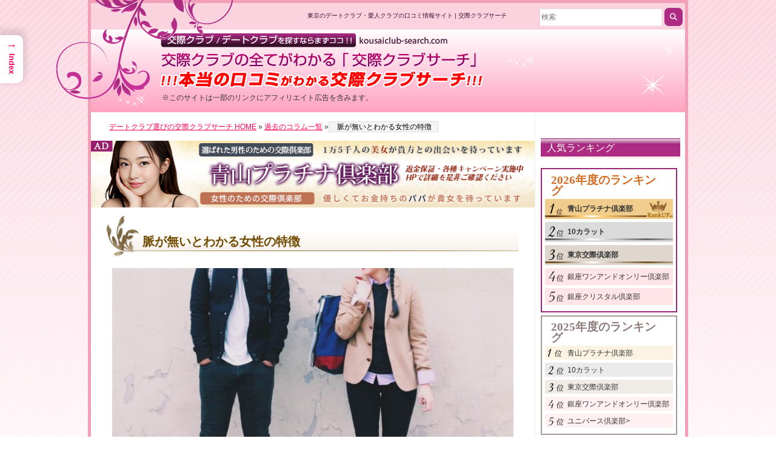

--- FILE ---
content_type: text/html; charset=UTF-8
request_url: https://kousaiclub-search.com/column/approach_myakunasi
body_size: 19493
content:
<!DOCTYPE html><html lang="ja"><head><meta charset="UTF-8"><meta http-equiv="X-UA-Compatible" content="IE=edge"><meta name="viewport" content="width=device-width,initial-scale=1">  <script>(function(w,d,s,l,i){w[l]=w[l]||[];w[l].push({'gtm.start':
new Date().getTime(),event:'gtm.js'});var f=d.getElementsByTagName(s)[0],
j=d.createElement(s),dl=l!='dataLayer'?'&l='+l:'';j.async=true;j.src=
'https://www.googletagmanager.com/gtm.js?id='+i+dl;f.parentNode.insertBefore(j,f);
})(window,document,'script','dataLayer','GTM-WJ9P3W5');</script> <title>脈が無いとわかる女性の特徴 | 交際クラブサーチ</title><meta name="description" content="高級交際クラブの男女のリアルタイムの口コミ情報から選び方、あのデートクラブの裏情報などの情報が満載です。また、セレブ達はどういった異性を好むのか、どういった人が嫌われてしまうのかなどのコラムも多く掲載。日々新しいコラムが更新されている交際クラブサーチです。ここでは脈がないと分かる女性をご紹介します。" /><meta name="robots" content="max-snippet:-1, max-image-preview:large, max-video-preview:-1" /><link rel="canonical" href="https://kousaiclub-search.com/column/approach_myakunasi" /><meta property="og:locale" content="ja_JP" /><meta property="og:site_name" content="交際クラブ/デートクラブ選びの金字塔「交際クラブサーチ」 | 自分にあったデートクラブを探すならまずココ！！" /><meta property="og:type" content="article" /><meta property="og:title" content="脈が無いとわかる女性の特徴 | 交際クラブサーチ" /><meta property="og:description" content="高級交際クラブの男女のリアルタイムの口コミ情報から選び方、あのデートクラブの裏情報などの情報が満載です。また、セレブ達はどういった異性を好むのか、どういった人が嫌われてしまうのかなどのコラムも多く掲載。日々新しいコラムが更新されている交際クラブサーチです。ここでは脈がないと分かる女性をご紹介します。" /><meta property="og:url" content="https://kousaiclub-search.com/column/approach_myakunasi" /><meta property="article:published_time" content="2018-01-09T09:45:35+00:00" /><meta property="article:modified_time" content="2024-02-13T03:43:52+00:00" /><meta name="twitter:card" content="summary" /><meta name="twitter:domain" content="kousaiclub-search.com" /><meta name="twitter:title" content="脈が無いとわかる女性の特徴 | 交際クラブサーチ" /><meta name="twitter:description" content="高級交際クラブの男女のリアルタイムの口コミ情報から選び方、あのデートクラブの裏情報などの情報が満載です。また、セレブ達はどういった異性を好むのか、どういった人が嫌われてしまうのかなどのコラムも多く掲載。日々新しいコラムが更新されている交際クラブサーチです。ここでは脈がないと分かる女性をご紹介します。" /> <script type="text/javascript" >window.ga=window.ga||function(){(ga.q=ga.q||[]).push(arguments)};ga.l=+new Date;
			ga('create', "UA-120704838-1", 'auto');
			ga('send', 'pageview');</script> <script async src="https://www.google-analytics.com/analytics.js"></script> <link rel='dns-prefetch' href='//www.google.com' /><link rel='dns-prefetch' href='//s.w.org' /><link rel="alternate" type="application/rss+xml" title="交際クラブ/デートクラブ選びの金字塔「交際クラブサーチ」 &raquo; フィード" href="https://kousaiclub-search.com/feed" /><link rel="alternate" type="application/rss+xml" title="交際クラブ/デートクラブ選びの金字塔「交際クラブサーチ」 &raquo; コメントフィード" href="https://kousaiclub-search.com/comments/feed" /> <script>window._wpemojiSettings = {"baseUrl":"https:\/\/s.w.org\/images\/core\/emoji\/13.1.0\/72x72\/","ext":".png","svgUrl":"https:\/\/s.w.org\/images\/core\/emoji\/13.1.0\/svg\/","svgExt":".svg","source":{"concatemoji":"https:\/\/kousaiclub-search.com\/wp-includes\/js\/wp-emoji-release.min.js?ver=5.8.12"}};
			!function(e,a,t){var n,r,o,i=a.createElement("canvas"),p=i.getContext&&i.getContext("2d");function s(e,t){var a=String.fromCharCode;p.clearRect(0,0,i.width,i.height),p.fillText(a.apply(this,e),0,0);e=i.toDataURL();return p.clearRect(0,0,i.width,i.height),p.fillText(a.apply(this,t),0,0),e===i.toDataURL()}function c(e){var t=a.createElement("script");t.src=e,t.defer=t.type="text/javascript",a.getElementsByTagName("head")[0].appendChild(t)}for(o=Array("flag","emoji"),t.supports={everything:!0,everythingExceptFlag:!0},r=0;r<o.length;r++)t.supports[o[r]]=function(e){if(!p||!p.fillText)return!1;switch(p.textBaseline="top",p.font="600 32px Arial",e){case"flag":return s([127987,65039,8205,9895,65039],[127987,65039,8203,9895,65039])?!1:!s([55356,56826,55356,56819],[55356,56826,8203,55356,56819])&&!s([55356,57332,56128,56423,56128,56418,56128,56421,56128,56430,56128,56423,56128,56447],[55356,57332,8203,56128,56423,8203,56128,56418,8203,56128,56421,8203,56128,56430,8203,56128,56423,8203,56128,56447]);case"emoji":return!s([10084,65039,8205,55357,56613],[10084,65039,8203,55357,56613])}return!1}(o[r]),t.supports.everything=t.supports.everything&&t.supports[o[r]],"flag"!==o[r]&&(t.supports.everythingExceptFlag=t.supports.everythingExceptFlag&&t.supports[o[r]]);t.supports.everythingExceptFlag=t.supports.everythingExceptFlag&&!t.supports.flag,t.DOMReady=!1,t.readyCallback=function(){t.DOMReady=!0},t.supports.everything||(n=function(){t.readyCallback()},a.addEventListener?(a.addEventListener("DOMContentLoaded",n,!1),e.addEventListener("load",n,!1)):(e.attachEvent("onload",n),a.attachEvent("onreadystatechange",function(){"complete"===a.readyState&&t.readyCallback()})),(n=t.source||{}).concatemoji?c(n.concatemoji):n.wpemoji&&n.twemoji&&(c(n.twemoji),c(n.wpemoji)))}(window,document,window._wpemojiSettings);</script> <style>img.wp-smiley,
img.emoji {
	display: inline !important;
	border: none !important;
	box-shadow: none !important;
	height: 1em !important;
	width: 1em !important;
	margin: 0 .07em !important;
	vertical-align: -0.1em !important;
	background: none !important;
	padding: 0 !important;
}</style><link rel='stylesheet' id='wp-block-library-css'  href='https://kousaiclub-search.com/wp-includes/css/dist/block-library/style.min.css?ver=5.8.12' media='all' /><link rel='stylesheet' id='ez-toc-css'  href='https://kousaiclub-search.com/wp-content/plugins/easy-table-of-contents/assets/css/screen.min.css?ver=2.0.69.1' media='all' /><style id='ez-toc-inline-css'>div#ez-toc-container .ez-toc-title {font-size: 120%;}div#ez-toc-container .ez-toc-title {font-weight: 700;}div#ez-toc-container ul li {font-size: 95%;}div#ez-toc-container ul li {font-weight: 500;}div#ez-toc-container nav ul ul li {font-size: 90%;}div#ez-toc-container {background: #fff;border: 1px solid #a82a81;width: 600px;}div#ez-toc-container p.ez-toc-title , #ez-toc-container .ez_toc_custom_title_icon , #ez-toc-container .ez_toc_custom_toc_icon {color: #640125;}div#ez-toc-container ul.ez-toc-list a {color: #7f0035;}div#ez-toc-container ul.ez-toc-list a:hover {color: #a86492;}div#ez-toc-container ul.ez-toc-list a:visited {color: #e534ad;}
.ez-toc-container-direction {direction: ltr;}.ez-toc-counter ul{counter-reset: item ;}.ez-toc-counter nav ul li a::before {content: counters(item, '.', decimal) '. ';display: inline-block;counter-increment: item;flex-grow: 0;flex-shrink: 0;margin-right: .2em; float: left; }.ez-toc-widget-direction {direction: ltr;}.ez-toc-widget-container ul{counter-reset: item ;}.ez-toc-widget-container nav ul li a::before {content: counters(item, '.', decimal) '. ';display: inline-block;counter-increment: item;flex-grow: 0;flex-shrink: 0;margin-right: .2em; float: left; }</style><link rel='stylesheet' id='ez-toc-sticky-css'  href='https://kousaiclub-search.com/wp-content/plugins/easy-table-of-contents/assets/css/ez-toc-sticky.min.css?ver=2.0.69.1' media='all' /><style id='ez-toc-sticky-inline-css'>.ez-toc-sticky-fixed{position: fixed;top: 0;left: 0;z-index: 999999;width: auto;max-width: 100%;} .ez-toc-sticky-fixed .ez-toc-sidebar {position: relative;top: auto;width: auto;;box-shadow: 1px 1px 10px 3px rgb(0 0 0 / 20%);box-sizing: border-box;padding: 20px 30px;background: #fff;margin-left: 0 !important; height: 100vh; overflow-y: auto;overflow-x: hidden;} .ez-toc-sticky-fixed .ez-toc-sidebar #ez-toc-sticky-container { padding: 0px;border: none;margin-bottom: 0;margin-top: 70px;} #ez-toc-sticky-container a { color: #000;} .ez-toc-sticky-fixed .ez-toc-sidebar .ez-toc-sticky-title-container {border-bottom-color: #EEEEEE;background-color: #fff;padding:15px;border-bottom: 1px solid #e5e5e5;width: 100%;position: absolute;height: auto;top: 0;left: 0;z-index: 99999999;} .ez-toc-sticky-fixed .ez-toc-sidebar .ez-toc-sticky-title-container .ez-toc-sticky-title {font-weight: 600;font-size: 18px;color: #111;} .ez-toc-sticky-fixed .ez-toc-close-icon {-webkit-appearance: none;padding: 0;cursor: pointer;background: 0 0;border: 0;float: right;font-size: 30px;font-weight: 600;line-height: 1;position: relative;color: #111;top: -2px;text-decoration: none;} .ez-toc-open-icon {position: fixed;left: 0px;top:8%;text-decoration: none;font-weight: bold;padding: 5px 10px 15px 10px;box-shadow: 1px -5px 10px 5px rgb(0 0 0 / 10%);background-color: #fff;color:#111;display: inline-grid;line-height: 1.4;border-radius: 0px 10px 10px 0px;z-index: 999999;} .ez-toc-sticky-fixed.hide {-webkit-transition: opacity 0.3s linear, left 0.3s cubic-bezier(0.4, 0, 1, 1);-ms-transition: opacity 0.3s linear, left 0.3s cubic-bezier(0.4, 0, 1, 1);-o-transition: opacity 0.3s linear, left 0.3s cubic-bezier(0.4, 0, 1, 1);transition: opacity 0.3s linear, left 0.3s cubic-bezier(0.4, 0, 1, 1);left: -100%;} .ez-toc-sticky-fixed.show {-webkit-transition: left 0.3s linear, left 0.3s easy-out;-moz-transition: left 0.3s linear;-o-transition: left 0.3s linear;transition: left 0.3s linear;left: 0;} .ez-toc-open-icon span.arrow { font-size: 18px; } .ez-toc-open-icon span.text {font-size: 13px;writing-mode: vertical-rl;text-orientation: mixed;} @media screen  and (max-device-width: 640px) {.ez-toc-sticky-fixed .ez-toc-sidebar {min-width: auto;} .ez-toc-sticky-fixed .ez-toc-sidebar.show { padding-top: 35px; } .ez-toc-sticky-fixed .ez-toc-sidebar #ez-toc-sticky-container { min-width: 100%; } }
.ez-toc-sticky-toggle-direction {direction: ltr;}.ez-toc-sticky-toggle-counter ul{counter-reset: item ;}.ez-toc-sticky-toggle-counter nav ul li a::before {content: counters(item, '.', decimal) '. ';display: inline-block;counter-increment: item;flex-grow: 0;flex-shrink: 0;margin-right: .2em; float: left; }</style><link rel='stylesheet' id='kousaiclub-search-style-css'  href='https://kousaiclub-search.com/wp-content/themes/kousaiclub-search/style.css?ver=1.0.0' media='all' /> <script src='https://kousaiclub-search.com/wp-includes/js/jquery/jquery.min.js?ver=3.6.0' id='jquery-core-js'></script> <script src='https://kousaiclub-search.com/wp-includes/js/jquery/jquery-migrate.min.js?ver=3.3.2' id='jquery-migrate-js'></script> <link rel="https://api.w.org/" href="https://kousaiclub-search.com/wp-json/" /><link rel="alternate" type="application/json" href="https://kousaiclub-search.com/wp-json/wp/v2/pages/7881" /><link rel="EditURI" type="application/rsd+xml" title="RSD" href="https://kousaiclub-search.com/xmlrpc.php?rsd" /><link rel="wlwmanifest" type="application/wlwmanifest+xml" href="https://kousaiclub-search.com/wp-includes/wlwmanifest.xml" /><meta name="generator" content="WordPress 5.8.12" /><link rel='shortlink' href='https://kousaiclub-search.com/?p=7881' /><link rel="alternate" type="application/json+oembed" href="https://kousaiclub-search.com/wp-json/oembed/1.0/embed?url=https%3A%2F%2Fkousaiclub-search.com%2Fcolumn%2Fapproach_myakunasi" /><link rel="alternate" type="text/xml+oembed" href="https://kousaiclub-search.com/wp-json/oembed/1.0/embed?url=https%3A%2F%2Fkousaiclub-search.com%2Fcolumn%2Fapproach_myakunasi&#038;format=xml" />  <script type="application/ld+json">{
    "@context": "https://schema.org",
    "@type": "SiteNavigationElement",
    "name": [
        "なぜ交際クラブ・デートクラブか？",
        "交際クラブ・デートクラブのシステムは？",
        "交際クラブ・デートクラブ 料金見比べ表",
        "交際クラブのお手当相場",
        "交際クラブ・デートクラブの基礎知識",
        "交際クラブ・デートクラブの選び方と失敗しない初心者向けマニュアル",
        "出会いの罠、アプリの危険性",
        "交際クラブ・デートクラブ入会面談の流れ",
        "入会金はいろいろあれど",
        "よくある待ち合わせ方法",
        "達人のデート指南",
        "いざセッティング！",
        "交際クラブのQ&#038;A",
        "交際倶楽部詐欺の手口とは？",
        "愛人てどこで探しますか？",
        "出張時の密かな楽しみ",
        "交際クラブ・デートクラブこぼれ話",
        "交際クラブ・デートクラブを楽しむ方法",
        "達人へのインタビュー",
        "登録女性へインタビュー",
        "デートの失敗とその対策",
        "交際クラブ・デートクラブとの長い付き合い方",
        "セッティングの後のためになる話",
        "紹介される女性になるためには",
        "100人に聞きました。※2023年5月現在",
        "2択サーチ！どっちどっち？",
        "極㊙LINEやり取りを公開！！",
        "運命の分かれ道　～男性編～",
        "運命の分かれ道　～女性編～",
        "体験談～男性編～",
        "体験談～女性編～",
        "幸せの意味",
        "よくある交際クラブ詐欺とは",
        "セレブの行く道",
        "蘇る！あの頃の恋話",
        "コラム一覧",
        "ホテル検索",
        "レストラン検索",
        "都内のおすすめホテルラウンジ",
        "やりたい仕事？",
        "ランキング算出基準",
        "運営者情報",
        "サイトマップ"
    ],
    "url": [
        "https://kousaiclub-search.com/why",
        "https://kousaiclub-search.com/system",
        "https://kousaiclub-search.com/comparison",
        "https://kousaiclub-search.com/market-price-of-allowance-at-dating-club",
        "https://kousaiclub-search.com/base",
        "https://kousaiclub-search.com/select",
        "https://kousaiclub-search.com/deai-trap",
        "https://kousaiclub-search.com/flow",
        "https://kousaiclub-search.com/?page_id=48",
        "https://kousaiclub-search.com/appointment",
        "https://kousaiclub-search.com/teaching",
        "https://kousaiclub-search.com/?page_id=35",
        "https://kousaiclub-search.com/faq",
        "https://kousaiclub-search.com/dating_club_fraud",
        "https://kousaiclub-search.com/seek",
        "https://kousaiclub-search.com/?page_id=42",
        "https://kousaiclub-search.com/episode",
        "https://kousaiclub-search.com/enjoy",
        "https://kousaiclub-search.com/men/post-40",
        "https://kousaiclub-search.com/interview/post-26",
        "https://kousaiclub-search.com/miss_answer",
        "https://kousaiclub-search.com/?page_id=7132",
        "https://kousaiclub-search.com/setting_after",
        "https://kousaiclub-search.com/introduction",
        "https://kousaiclub-search.com/asked100",
        "https://kousaiclub-search.com/2options",
        "https://kousaiclub-search.com/line-release",
        "https://kousaiclub-search.com/heaven-or-hell-m",
        "https://kousaiclub-search.com/heaven-or-hell-w",
        "https://kousaiclub-search.com/experiences01",
        "https://kousaiclub-search.com/experiences-w01",
        "https://kousaiclub-search.com/?page_id=6870",
        "https://kousaiclub-search.com/?page_id=6857",
        "https://kousaiclub-search.com/?page_id=7024",
        "https://kousaiclub-search.com/?page_id=7069",
        "https://kousaiclub-search.com/new-columns",
        "https://kousaiclub-search.com/hotel-kensaku",
        "https://kousaiclub-search.com/restaurant",
        "https://kousaiclub-search.com/recommended-lounges-in-tokyo",
        "https://kousaiclub-search.com/real-intention",
        "https://kousaiclub-search.com/rank-standard",
        "https://kousaiclub-search.com/infomation",
        "https://kousaiclub-search.com/site_map"
    ]
}</script> <script type="application/ld+json">{
    "@context": "https://schema.org",
    "@type": "WebSite",
    "name": "交際クラブサーチ",
    "alternateName": "",
    "url": "https://kousaiclub-search.com/"
}</script> <script type="application/ld+json">{
    "@context": "https://schema.org",
    "@type": "Article",
    "mainEntityOfPage": {
        "@type": "WebPage",
        "@id": "https://kousaiclub-search.com/column/approach_myakunasi"
    },
    "headline": "脈が無いとわかる女性の特徴",
    "datePublished": "2018-01-09T18:45:35+0900",
    "dateModified": "2024-02-13T12:43:52+0900",
    "author": {
        "@type": "Person",
        "name": "サチコ"
    },
    "description": "頑張ってアプローチしてもかわされてしまう、そんな自分に対して脈が無いと言い切れる女性の特徴とは。早めに察することが出来れば、引くことができます。交際クラブ・デートクラブを利用するなら知っておきたいところです。話題を積極的",
    "image": {
        "@type": "ImageObject",
        "url": "https://kousaiclub-search.com/wp-content/uploads/2024/02/approach_myakunasi_ic.jpg",
        "width": 450,
        "height": 280
    },
    "publisher": {
        "@type": "Organization",
        "name": "交際クラブサーチ運営事務局"
    }
}</script> <script type="application/ld+json">{
    "@context": "https://schema.org",
    "@type": "WebSite",
    "name": "交際クラブサーチ",
    "alternateName": "",
    "url": "https://kousaiclub-search.com/"
}</script> <link rel="pingback" href="https://kousaiclub-search.com/xmlrpc.php" /><meta name="author" content="交際クラブ/デートクラブ選びの金字塔「交際クラブサーチ」" /><meta name="y_key" content="41e2ad84085579cd" /><link rel="shortcut icon" href="https://kousaiclub-search.com/wp-content/themes/kousaiclub-search/favicon.ico" /><link rel="stylesheet" href="https://use.fontawesome.com/releases/v5.6.4/css/all.css"> <script src="https://kit.fontawesome.com/ad8331979e.js" crossorigin="anonymous"></script> </head><body data-rsssl=1 class="page-template page-template-page-old-column page-template-page-old-column-php page page-id-7881 page-child parent-pageid-7273 drawer drawer--top individual double eye-h" id="approach_myakunasi"> <noscript><iframe src="https://www.googletagmanager.com/ns.html?id=GTM-WJ9P3W5"
height="0" width="0" style="display:none;visibility:hidden"></iframe></noscript>  <script type="text/javascript">window._mfq = window._mfq || [];
  (function() {
    var mf = document.createElement("script");
    mf.type = "text/javascript"; mf.defer = true;
    mf.src = "//cdn.mouseflow.com/projects/f1b66616-c404-449e-a121-4ad23b87a33a.js";
    document.getElementsByTagName("head")[0].appendChild(mf);
  })();</script> <div id="header" class="pc_only"><div id="mainlogo"><a href="https://kousaiclub-search.com/"><img src="https://kousaiclub-search.com/wp-content/themes/kousaiclub-search/style-vega/castum/main_logo_3.gif" alt="交際クラブ/デートクラブを探すならまずココ!!　交際クラブの全てがわかる「交際クラブサーチ」!!本当の口コミがわかる交際クラブサーチ!" width="532" height="91" class="headerimg" /></a>&nbsp;<span class="af_notice">※このサイトは一部のリンクにアフィリエイト広告を含みます。</span></div><div id="reefleft"><img src="https://kousaiclub-search.com/wp-content/themes/kousaiclub-search/style-vega/castum/reef_left.gif" alt="" width="298" height="169" class="headerimg" /></div><div id="headertxt" style="margin-top:0;">東京のデートクラブ・愛人クラブの口コミ情報サイト | 交際クラブサーチ</div><form role="search" method="get" class="search-form" action="https://kousaiclub-search.com/"> <label for="search-form"> <input type="search" id="search-form" class="search-field" placeholder="検索" value="" name="s" /> </label> <input type="submit" class="search-submit" value="&#xf002" style="font-family: Fontawesome;" /></form></div><header id="masthead" class="sp_only site-header" role="banner"><div class="site-title">交際クラブサーチ自分にあったデートクラブを探すならまずココ！！</div><form role="search" method="get" class="search-form" action="https://kousaiclub-search.com/"> <label for="search-form"> <input type="search" id="search-form" class="search-field" placeholder="検索" value="" name="s" /> </label> <input type="submit" class="search-submit" value="&#xf002" style="font-family: Fontawesome;" /></form> <a href="https://kousaiclub-search.com/"><div class="top_img1"><img src="https://kousaiclub-search.com/wp-content/uploads/2024/07/logo1.png" alt="ClubSerch" class="top_logo top_logo1"></div><div class="top_img"> <img src="https://kousaiclub-search.com/wp-content/uploads/2024/07/logo2.png" alt="" class="top_logo top_logo2"> <img src="https://kousaiclub-search.com/wp-content/uploads/2024/07/logo3.png" alt="" class="top_logo top_logo3"></div> </a> <button type="button" class="drawer-toggle drawer-hamburger"> <span class="sr-only">toggle navigation</span> <span class="drawer-hamburger-icon"></span> </button><nav class="drawer-nav" role="navigation"><ul class="drawer-menu"><li class="drawer-dropdown"> <a class="drawer-menu-item" href="#" data-toggle="dropdown" role="button" aria-expanded="false">【オススメ比較ランキング】<span class="drawer-caret"></span></a><ul class="drawer-dropdown-menu"><li><a class="drawer-dropdown-menu-item" title="交際クラブ・デートクラブ人気ランキング" href="https://kousaiclub-search.com/ranking/">交際クラブ・デートクラブ人気ランキング</a></li><li><a class="drawer-dropdown-menu-item" title="交際クラブの系統別比較" href="https://kousaiclub-search.com/club-hikaku/">交際クラブの系統別比較</a></li><li><a class="drawer-dropdown-menu-item" title="ハイクラス交際クラブ比較" href="https://kousaiclub-search.com/high_class_hikaku">ハイクラス交際クラブ比較</a></li><li><a class="drawer-dropdown-menu-item" title="ミドルクラス交際クラブ比較" href="https://kousaiclub-search.com/middle_class_hikaku">ミドルクラス交際クラブ比較</a></li><li><a class="drawer-dropdown-menu-item" title="交際クラブ会員数比較" href="https://kousaiclub-search.com/membership">交際クラブ会員数比較</a></li><li><a class="drawer-dropdown-menu-item" title="交際クラブ運営サポート比較" href="https://kousaiclub-search.com/support_hikaku">交際クラブ運営サポート比較</a></li><li><a class="drawer-dropdown-menu-item" title="交際クラブ料金比較" href="https://kousaiclub-search.com/charge_hikaku">交際クラブ料金比較</a></li><li><a class="drawer-dropdown-menu-item" title="交際クラブ口コミ比較" href="https://kousaiclub-search.com/kuchikomi">交際クラブ口コミ比較</a></li><li><a class="drawer-dropdown-menu-item" title="交際クラブの男女別会員比較" href="https://kousaiclub-search.com/gender-hikaku/">交際クラブの男女別会員比較</a></li><li><a class="drawer-dropdown-menu-item" title="交際クラブのキャンペーン比較" href="https://kousaiclub-search.com/campaign_hikaku/">交際クラブのキャンペーン比較</a></li></ul></li><li class="drawer-dropdown"> <a class="drawer-menu-item" href="#" data-toggle="dropdown" role="button" aria-expanded="false">【交際クラブのシステム】<span class="drawer-caret"></span></a><ul class="drawer-dropdown-menu"><li><a class="drawer-dropdown-menu-item" title="なぜ交際クラブか？" href="https://kousaiclub-search.com/why">なぜ交際クラブか？</a></li><li><a class="drawer-dropdown-menu-item" title="交際クラブとは？" href="https://kousaiclub-search.com/what_is_datling_club">交際クラブとは？交際クラブとデートクラブは違うの？</a></li><li><a class="drawer-dropdown-menu-item" title="交際クラブ・デートクラブのシステムは？" href="https://kousaiclub-search.com/system">交際クラブ・デートクラブのシステムは？</a></li><li><a class="drawer-dropdown-menu-item" title="交際クラブ・デートクラブ入会面談の流れ" href="https://kousaiclub-search.com/flow">交際クラブ・デートクラブ入会面談の流れ</a></li><li><a class="drawer-dropdown-menu-item" title="交際クラブ・デートクラブ 料金見比べ表" href="https://kousaiclub-search.com/comparison">交際クラブ・デートクラブ 料金見比べ表</a></li><li><a class="drawer-dropdown-menu-item" title="交際クラブ・デートクラブのお手当相場" href="https://kousaiclub-search.com/market-price-of-allowance-at-dating-club">交際クラブ・デートクラブのお手当相場</a></li><li><a class="drawer-dropdown-menu-item" title="交際クラブ・デートクラブの基礎知識" href="https://kousaiclub-search.com/base">交際クラブ・デートクラブの基礎知識</a></li><li><a class="drawer-dropdown-menu-item" title="交際クラブ業界用語集" href="https://kousaiclub-search.com/glossary/">交際クラブ業界用語集</a></li></ul></li><li class="drawer-dropdown"> <a class="drawer-menu-item" href="#" data-toggle="dropdown" role="button" aria-expanded="false">【クラブ選びから具体的利用法】<span class="drawer-caret"></span></a><ul class="drawer-dropdown-menu"><li><a class="drawer-dropdown-menu-item" title="交際クラブ・デートクラブの選び方" href="https://kousaiclub-search.com/select">交際クラブ・デートクラブの選び方と失敗しない初心者向けマニュアル</a></li><li><a class="drawer-dropdown-menu-item" title="交際クラブでパパ活するときのトラブル&対処方法を徹底解説" href="https://kousaiclub-search.com/when_in_trouble">交際クラブでパパ活するときのトラブル&amp;対処方法を徹底解説</a></li><li><a class="drawer-dropdown-menu-item" title="出会い系やその他サービスと交際クラブの比較" href="https://kousaiclub-search.com/home-4/">出会い系やその他サービスと交際クラブの比較</a></li><li><a class="drawer-dropdown-menu-item" title="よくある待ち合わせ方法" href="https://kousaiclub-search.com/appointment">よくある待ち合わせ方法</a></li><li><a class="drawer-dropdown-menu-item" title="達人のデート指南" href="https://kousaiclub-search.com/teaching">達人のデート指南</a></li><li><a class="drawer-dropdown-menu-item" title="パパ活女性の応援特集！！得する情報とおすすめ記事" href="https://kousaiclub-search.com/article-summary">パパ活女性の応援特集！！得する情報とおすすめ記事</a></li></ul></li><li class="drawer-dropdown"> <a class="drawer-menu-item" href="#" data-toggle="dropdown" role="button" aria-expanded="false">【利用のコツ】<span class="drawer-caret"></span></a><ul class="drawer-dropdown-menu"><li><a class="drawer-dropdown-menu-item" title="青山プラチナ俱楽部の面接で不合格になる人とは？" href="https://kousaiclub-search.com/fugoukaku-aoyama">青山プラチナ俱楽部の面接で不合格になる人は？</a></li><li><a class="drawer-dropdown-menu-item" title="ユニバース俱楽部の面接で不合格になる人とは？" href="https://kousaiclub-search.com/fugoukaku-uni">ユニバース俱楽部の面接で不合格になる人は？</a></li><li><a class="drawer-dropdown-menu-item" title="交際クラブ・デートクラブ意外な利用方法" href="https://kousaiclub-search.com/direction">交際クラブ・デートクラブ意外な利用方法</a></li><li><a class="drawer-dropdown-menu-item" title="達人へのインタビュー" href="https://kousaiclub-search.com/interview-m/post-40">達人へのインタビュー</a></li><li><a class="drawer-dropdown-menu-item" title="登録女性へインタビュー" href="https://kousaiclub-search.com/interview-w/post-26">登録女性へインタビュー</a></li><li><a class="drawer-dropdown-menu-item" title="デートの失敗とその対策" href="https://kousaiclub-search.com/miss_answer">デートの失敗とその対策</a></li><li><a class="drawer-dropdown-menu-item" title="紹介される女性になるためには" href="https://kousaiclub-search.com/introduction">紹介される女性になるためには</a></li><li><a class="drawer-dropdown-menu-item" title="第一回　交際クラブ・デートクラブで失敗しない方法!!" href="https://kousaiclub-search.com/how_not_to_fail">第一回　交際クラブ・デートクラブで失敗しない方法！！</a></li></ul></li><li class="drawer-dropdown"> <a class="drawer-menu-item" href="#" data-toggle="dropdown" role="button" aria-expanded="false">【知って楽しい交際クラブ】<span class="drawer-caret"></span></a><ul class="drawer-dropdown-menu"><li><a class="drawer-dropdown-menu-item" title="交際クラブへの入会体験談（女性）" href="https://kousaiclub-search.com/admission-testimonials/">交際クラブへの入会体験談（女性）</a></li><li><a class="drawer-dropdown-menu-item" title="交際クラブのQ＆A" href="https://kousaiclub-search.com/faq">交際クラブのQ&A</a></li><li><a class="drawer-dropdown-menu-item" title="初心者からのQ&A" href="https://kousaiclub-search.com/first_qa_top">初心者からのQ&A</a></li><li><a class="drawer-dropdown-menu-item" title="100人に聞きました。※2023年5月現在" href="https://kousaiclub-search.com/asked100">100人に聞きました。※2023年5月現在</a></li><li><a class="drawer-dropdown-menu-item" title="2択サーチ！どっちどっち？" href="https://kousaiclub-search.com/2options">2択サーチ！どっちどっち？</a></li><li><a class="drawer-dropdown-menu-item" title="極?LINEやり取りを公開！！" href="https://kousaiclub-search.com/line-release">極?LINEやり取りを公開！！</a></li><li><a class="drawer-dropdown-menu-item" title="運命の分かれ道　～男性編～" href="https://kousaiclub-search.com/heaven-or-hell-m">運命の分かれ道　～男性編～</a></li><li><a class="drawer-dropdown-menu-item" title="運命の分かれ道　～女性編～" href="https://kousaiclub-search.com/heaven-or-hell-w">運命の分かれ道　～女性編～</a></li><li><a class="drawer-dropdown-menu-item" title="体験談～男性編～" href="https://kousaiclub-search.com/experiences01">体験談～男性編～</a></li><li><a class="drawer-dropdown-menu-item" title="体験談～女性編～" href="https://kousaiclub-search.com/experiences-w01">体験談～女性編～</a></li></ul></li><li class="drawer-dropdown"> <a class="drawer-menu-item" href="#" data-toggle="dropdown" role="button" aria-expanded="false">【小ネタ】<span class="drawer-caret"></span></a><ul class="drawer-dropdown-menu"><li><a class="drawer-dropdown-menu-item" title="愛人てどこで探しますか？" href="https://kousaiclub-search.com/seek">愛人てどこで探しますか？</a></li><li><a class="drawer-dropdown-menu-item" title="出会いの罠、アプリの危険性" href="https://kousaiclub-search.com/deai-trap">出会いの罠、アプリの危険性</a></li><li><a class="drawer-dropdown-menu-item" title="交際倶楽部詐欺の手口とは？" href="https://kousaiclub-search.com/dating_club_fraud">交際倶楽部詐欺の手口とは？</a></li><li><a class="drawer-dropdown-menu-item" title="セッティングの後のためになる話" href="https://kousaiclub-search.com/setting_after">セッティングの後のためになる話</a></li><li><a class="drawer-dropdown-menu-item" title="交際クラブ・デートクラブを楽しむ方法" href="https://kousaiclub-search.com/enjoy">交際クラブを楽しむ方法</a></li><li><a class="drawer-dropdown-menu-item" title="交際クラブ・デートクラブこぼれ話" href="https://kousaiclub-search.com/episode">交際クラブこぼれ話</a></li><li><a class="drawer-dropdown-menu-item" title="交際クラブパパ活アプリ診断" href="https://kousaiclub-search.com/osusume_kc">交際クラブパパ活アプリ診断</a></li></ul></li><li class="drawer-dropdown"> <a class="drawer-menu-item" href="#" data-toggle="dropdown" role="button" aria-expanded="false">【コラム】<span class="drawer-caret"></span></a><ul class="drawer-dropdown-menu"><li><a class="drawer-dropdown-menu-item" title="コラム一覧" href="https://kousaiclub-search.com/new-columns">コラム一覧</a></li></ul></li><li class="drawer-dropdown"> <a class="drawer-menu-item" href="#" data-toggle="dropdown" role="button" aria-expanded="false">【ホテル・レストラン検索】<span class="drawer-caret"></span></a><ul class="drawer-dropdown-menu"><li><a class="drawer-dropdown-menu-item" title="ホテル検索" href="https://kousaiclub-search.com/hotel-kensaku">ホテル検索</a></li><li><a class="drawer-dropdown-menu-item" title="レストラン検索" href="https://kousaiclub-search.com/restaurant">レストラン検索</a></li><li><a class="drawer-dropdown-menu-item" title="交際クラブの顔合わせで使える都内のおすすめホテルラウンジ" href="https://kousaiclub-search.com/recommended-lounges-in-tokyo">都内のおすすめホテルラウンジ</a></li></ul></li><li class="drawer-dropdown"> <a class="drawer-menu-item" href="#" data-toggle="dropdown" role="button" aria-expanded="false">【経営者の本音】<span class="drawer-caret"></span></a><ul class="drawer-dropdown-menu"><li><a class="drawer-dropdown-menu-item" title="やりたい仕事？" href="https://kousaiclub-search.com/real-intention">やりたい仕事？</a></li></ul></li><li class="drawer-dropdown"> <a class="drawer-menu-item" href="#" data-toggle="dropdown" role="button" aria-expanded="false">【INFORMATION】<span class="drawer-caret"></span></a><ul class="drawer-dropdown-menu"><li><a class="drawer-dropdown-menu-item" title="ランキング算出基準" href="https://kousaiclub-search.com/rank-standard">ランキング算出基準</a></li><li><a class="drawer-dropdown-menu-item" title="運営者情報" href="https://kousaiclub-search.com/infomation">運営者情報</a></li><li><a class="drawer-dropdown-menu-item" title="【INFORMATION】" href="https://kousaiclub-search.com/site_map">サイトマップ</a></li><li><a class="drawer-dropdown-menu-item" title="お問い合わせ" href="https://kousaiclub-search.com/contact">お問い合わせ</a></li><li><a class="drawer-dropdown-menu-item" title="利用規約" href="https://kousaiclub-search.com/kiyaku">利用規約</a></li><li><a class="drawer-dropdown-menu-item" title="プライバシーポリシー" href="https://kousaiclub-search.com/privacypolicy">プライバシーポリシー</a></li><li><a class="drawer-dropdown-menu-item" title="クチコミ投稿ガイドライン" href="https://kousaiclub-search.com/kuchikomi-guideline">クチコミ投稿ガイドライン</a></li><li><a class="drawer-dropdown-menu-item" title="サイトポリシー" href="https://kousaiclub-search.com/sitepolicy">サイトポリシー</a></li></ul></li></ul></nav><div class="top_BG sp_only" ontouchstart=""> <a href="https://kousaiclub-search.com/ranking"><button class="top_button">人気ランキング</button></a> <a href="https://kousaiclub-search.com/review-kousaiclub"><button  class="top_button">口コミレビュー</button></a></div></header><div id="content"><div id="main"><div id="breadcrumb"><div class="aioseo-breadcrumbs"><span class="aioseo-breadcrumb"> <a href="https://kousaiclub-search.com" title="デートクラブ選びの交際クラブサーチ HOME">デートクラブ選びの交際クラブサーチ HOME</a> </span><span class="aioseo-breadcrumb-separator">&raquo;</span><span class="aioseo-breadcrumb"> <a href="https://kousaiclub-search.com/column" title="過去のコラム一覧">過去のコラム一覧</a> </span><span class="aioseo-breadcrumb-separator">&raquo;</span><span class="aioseo-breadcrumb"> 脈が無いとわかる女性の特徴 </span></div></div><div class="fwbannar_pc pc_only" ontouchstart=""><div class="column_bannar_flexbox_pc"><div class="column_bannar_pc column_bannar_pc_men"> <a href="https://matching-affi.jp/link.php?i=phigrkhtvnyk&m=mgp0ut1v99yn" target="_blank" rel="noopener noreferrer" id="column-banner-top-men" onclick="gtag('event', 'click', {'event_category': 'links','event_label': 'column_banner_top_men'});"> <img src="https://kousaiclub-search.com/wp-content/uploads/2024/08/column_bannar_pc-men.png" width="680px" height="55px" alt="青山プラチナ倶楽部-男性用公式ホームページ" class="flexbannar"><div class="column_bannar_pc_link"><div class="caption"><u>▶男性用公式HPへのリンクです </u></div></div> </a></div><div class="column_bannar_pc column_bannar_pc_women"> <a href="https://matching-affi.jp/link.php?i=pg6veg94heh2&m=mgp0ut1v99yn" target="_blank" rel="noopener noreferrer" id="column-banner-top-women" onclick="gtag('event', 'click', {'event_category': 'links','event_label': 'column_banner_top_women'});"> <img src="https://kousaiclub-search.com/wp-content/uploads/2024/08/column_bannar_pc-women.png"  width="680px" height="55px"  alt="青山プラチナ倶楽部-女性用公式ホームページ"  class="flexbannar"><div class="column_bannar_pc_link"><div class="caption"><u>▶女性用公式HPへのリンクです</u></div></div> </a></div></div></div><div class="fwbannar_sp sp_only"  ontouchstart=""><div class="column_bannar_flexbox_sp"><div class="column_bannar_sp column_bannar_sp_men"> <a href="https://matching-affi.jp/link.php?i=phigrkhtvnyk&m=mgp0ut1v99yn" target="_blank" rel="noopener noreferrer" id="column-banner-top-men" onclick="gtag('event', 'click', {'event_category': 'links','event_label': 'column_banner_top_men'});"><img src="https://kousaiclub-search.com/wp-content/uploads/2024/08/column_bannar_sp-men.jpg" width="725px" height="113px" alt="青山プラチナ倶楽部-男性用公式ホームページ" class="flexbannar"><div class="column_bannar_sp_link"><div class="caption">▶男性用公式HPへのリンクです</div></div></a></div><div class="column_bannar_sp column_bannar_sp_women"> <a href="https://matching-affi.jp/link.php?i=pg6veg94heh2&m=mgp0ut1v99yn" target="_blank" rel="noopener noreferrer" id="column-banner-top-women" onclick="gtag('event', 'click', {'event_category': 'links','event_label': 'column_banner_top_women'});"><img src="https://kousaiclub-search.com/wp-content/uploads/2024/08/column_bannar_sp-women.png"  width="725px" height="113px"  alt="青山プラチナ倶楽部-女性用公式ホームページ"  class="flexbannar"><div class="column_bannar_sp_link"><div class="caption">▶女性用公式HPへのリンクです</div></div></a></div></div></div><p class="area-bn"></p><h1>脈が無いとわかる女性の特徴</h1><div class="entry" id="cont_wrap"><div class="textBody"><p><img src="https://kousaiclub-search.com/wp-content/uploads/2024/02/approach_myakunasi_1.jpg" alt="脈が無いとわかる女性の特徴イメージ1" width="680" height="300" class="insert" loading="lazy"><br /> 頑張ってアプローチしてもかわされてしまう、そんな自分に対して脈が無いと言い切れる女性の特徴とは。早めに察することが出来れば、引くことができます。<br /> 交際クラブ・デートクラブを利用するなら知っておきたいところです。</p><div id="ez-toc-container" class="ez-toc-v2_0_69_1 ez-toc-wrap-center counter-hierarchy ez-toc-counter ez-toc-custom ez-toc-container-direction"><div class="ez-toc-title-container"><p class="ez-toc-title " >コンテンツ一覧</p> <span class="ez-toc-title-toggle"><a href="#" class="ez-toc-pull-right ez-toc-btn ez-toc-btn-xs ez-toc-btn-default ez-toc-toggle" aria-label="Toggle Table of Content"><span class="ez-toc-js-icon-con"><span class=""><span class="eztoc-hide" style="display:none;">Toggle</span><span class="ez-toc-icon-toggle-span"><svg style="fill: #640125;color:#640125" xmlns="http://www.w3.org/2000/svg" class="list-377408" width="20px" height="20px" viewBox="0 0 24 24" fill="none"><path d="M6 6H4v2h2V6zm14 0H8v2h12V6zM4 11h2v2H4v-2zm16 0H8v2h12v-2zM4 16h2v2H4v-2zm16 0H8v2h12v-2z" fill="currentColor"></path></svg><svg style="fill: #640125;color:#640125" class="arrow-unsorted-368013" xmlns="http://www.w3.org/2000/svg" width="10px" height="10px" viewBox="0 0 24 24" version="1.2" baseProfile="tiny"><path d="M18.2 9.3l-6.2-6.3-6.2 6.3c-.2.2-.3.4-.3.7s.1.5.3.7c.2.2.4.3.7.3h11c.3 0 .5-.1.7-.3.2-.2.3-.5.3-.7s-.1-.5-.3-.7zM5.8 14.7l6.2 6.3 6.2-6.3c.2-.2.3-.5.3-.7s-.1-.5-.3-.7c-.2-.2-.4-.3-.7-.3h-11c-.3 0-.5.1-.7.3-.2.2-.3.5-.3.7s.1.5.3.7z"/></svg></span></span></span></a></span></div><nav><ul class='ez-toc-list ez-toc-list-level-1 ' ><li class='ez-toc-page-1 ez-toc-heading-level-3'><a class="ez-toc-link ez-toc-heading-1" href="#%E8%A9%B1%E9%A1%8C%E3%82%92%E7%A9%8D%E6%A5%B5%E7%9A%84%E3%81%AB%E6%8C%AF%E3%81%A3%E3%81%A6%E3%81%93%E3%81%AA%E3%81%84" title="話題を積極的に振ってこない">話題を積極的に振ってこない</a></li><li class='ez-toc-page-1 ez-toc-heading-level-3'><a class="ez-toc-link ez-toc-heading-2" href="#%E3%83%97%E3%83%A9%E3%82%A4%E3%83%99%E3%83%BC%E3%83%88%E3%81%AA%E8%A9%B1%E3%82%92%E3%81%97%E3%81%A6%E3%81%93%E3%81%AA%E3%81%84" title="プライベートな話をしてこない">プライベートな話をしてこない</a></li><li class='ez-toc-page-1 ez-toc-heading-level-3'><a class="ez-toc-link ez-toc-heading-3" href="#%E3%83%87%E3%83%BC%E3%83%88%E3%81%AB%E8%AA%98%E3%81%A3%E3%81%A6%E3%82%82%E3%80%8C%E5%BF%99%E3%81%97%E3%81%84%E3%80%8D%E3%81%A8%E8%A8%80%E3%81%A3%E3%81%A6%E4%BA%A4%E3%82%8F%E3%81%95%E3%82%8C%E3%82%8B" title="デートに誘っても「忙しい」と言って交わされる">デートに誘っても「忙しい」と言って交わされる</a></li><li class='ez-toc-page-1 ez-toc-heading-level-3'><a class="ez-toc-link ez-toc-heading-4" href="#%E7%AC%91%E9%A1%94%E3%81%8C%E3%81%A9%E3%81%93%E3%81%8B%E3%81%8E%E3%81%93%E3%81%A1%E3%81%AA%E3%81%84" title="笑顔がどこかぎこちない">笑顔がどこかぎこちない</a></li><li class='ez-toc-page-1 ez-toc-heading-level-3'><a class="ez-toc-link ez-toc-heading-5" href="#%E5%98%98%E3%81%A7%E3%82%82%E5%BD%BC%E6%B0%8F%E3%81%8C%E3%81%84%E3%82%8B%E3%81%A8%E5%8C%82%E3%82%8F%E3%81%9B%E3%82%8B" title="(嘘でも)彼氏がいると匂わせる">(嘘でも)彼氏がいると匂わせる</a></li><li class='ez-toc-page-1 ez-toc-heading-level-3'><a class="ez-toc-link ez-toc-heading-6" href="#%E7%9B%AE%E3%81%8C%E4%B8%80%E5%BA%A6%E3%82%82%E5%90%88%E3%81%A3%E3%81%9F%E3%81%93%E3%81%A8%E3%81%8C%E7%84%A1%E3%81%84" title="目が一度も合ったことが無い">目が一度も合ったことが無い</a></li><li class='ez-toc-page-1 ez-toc-heading-level-3'><a class="ez-toc-link ez-toc-heading-7" href="#%E5%A5%BD%E3%81%BF%E3%81%AE%E3%82%BF%E3%82%A4%E3%83%97%E3%81%8C%E3%82%8F%E3%81%96%E3%81%A8%E8%87%AA%E5%88%86%E3%81%A8%E3%81%AF%E9%81%95%E3%81%86%E4%BA%BA%E3%82%92%E6%8C%99%E3%81%92%E3%82%8B" title="好みのタイプがわざと自分とは違う人を挙げる">好みのタイプがわざと自分とは違う人を挙げる</a></li><li class='ez-toc-page-1 ez-toc-heading-level-3'><a class="ez-toc-link ez-toc-heading-8" href="#%E3%81%BE%E3%81%A8%E3%82%81" title="まとめ">まとめ</a></li></ul></nav></div><h3><span class="ez-toc-section" id="%E8%A9%B1%E9%A1%8C%E3%82%92%E7%A9%8D%E6%A5%B5%E7%9A%84%E3%81%AB%E6%8C%AF%E3%81%A3%E3%81%A6%E3%81%93%E3%81%AA%E3%81%84"></span><span style="font-size: large;">話題を積極的に振ってこない</span><span class="ez-toc-section-end"></span></h3><p>こちらが新たな話題を振っても「そうなんですね」「あはは〜」と会話が広がらず、また、自分からは何も生み出そうとしない女性です。<br /> あなたに興味がないと遠回しに伝えていることがわかりますね。内心早く終わって欲しいと、意識は他のことに向いているでしょう。<br /> 少しでも興味があれば、何か話そう、これを聞いてみようと、話題もポンポン出てくるものです。少しの可能性として恥ずかしがっていて、中々話せないというものがありますが、特にソワソワしたり顔が紅潮していないなら興味は無しと受け取れます。</p><h3><span class="ez-toc-section" id="%E3%83%97%E3%83%A9%E3%82%A4%E3%83%99%E3%83%BC%E3%83%88%E3%81%AA%E8%A9%B1%E3%82%92%E3%81%97%E3%81%A6%E3%81%93%E3%81%AA%E3%81%84"></span><span style="font-size: large;">プライベートな話をしてこない</span><span class="ez-toc-section-end"></span></h3><p>頑なにプライベートな部分を話そうとせず、聞かれてもすらりと上手く交わしてしまう女性です。<br /> 警戒心が強く、あなたにまだ心を許していません。<br /> 「休みの日は何しているの？」から「今度飲みに行こうよ」と距離を縮められる事を恐れている結果です。<br /> 他人同士の距離感でいたいという本音が見えますね。逆に入り組んだ話をしてくるようになったら、距離が縮まったと感じて大丈夫です。</p><h3><span class="ez-toc-section" id="%E3%83%87%E3%83%BC%E3%83%88%E3%81%AB%E8%AA%98%E3%81%A3%E3%81%A6%E3%82%82%E3%80%8C%E5%BF%99%E3%81%97%E3%81%84%E3%80%8D%E3%81%A8%E8%A8%80%E3%81%A3%E3%81%A6%E4%BA%A4%E3%82%8F%E3%81%95%E3%82%8C%E3%82%8B"></span><span style="font-size: large;">デートに誘っても「忙しい」と言って交わされる</span><span class="ez-toc-section-end"></span></h3><p>勇気を出して二人で会う約束を取り付けようとしたにも関わらず「忙しい」理由をつけて断る女性です。<br /> 本当に会いたいと感じる相手なら、日数をズラしてでも約束を作ります。<br /> そのような行動を起こしてくれないということは、脈は残念ながらありません。<br /> 忙しいと告げられてしまえば、今後こっちは何も行動に移せなくなるので、距離を置くのにも有効的な技です。<br /> 忙しいと言われた後も「じゃあいつなら良いの？」とグイグイ迫るのはやめましょう。更に印象を悪くなります。</p><h3><span class="ez-toc-section" id="%E7%AC%91%E9%A1%94%E3%81%8C%E3%81%A9%E3%81%93%E3%81%8B%E3%81%8E%E3%81%93%E3%81%A1%E3%81%AA%E3%81%84"></span><span style="font-size: large;">笑顔がどこかぎこちない</span><span class="ez-toc-section-end"></span></h3><p>会話を行う中で表情が引きつっていたり、愛想笑いが多いなと感じる女性です。<br /> 心から会話を楽しめていない証として見られるので、無理に話を広げないように気をつけて下さい。<br /> 二人っきりで話すことは今は避け、誰かを交えたメンバーで会話を行うところから始めましょう。また、普段その女性はどういう風に笑うのか観察し、自分に見せる笑みに込められている意味を、客観的に考える方法もわかりやすいです。</p><h3><span class="ez-toc-section" id="%E5%98%98%E3%81%A7%E3%82%82%E5%BD%BC%E6%B0%8F%E3%81%8C%E3%81%84%E3%82%8B%E3%81%A8%E5%8C%82%E3%82%8F%E3%81%9B%E3%82%8B"></span><span style="font-size: large;">(嘘でも)彼氏がいると匂わせる</span><span class="ez-toc-section-end"></span></h3><p>付き合っている男性の影を匂わせたり、良い感じの人がいると、さり気なく伝えてくる女性です。<br /> だからあなたに対して気はありませんと遠回しに伝えている節が伺えます。<br /> しかし女性には彼氏、また良い感じの男性はそもそも存在しないことも多いです。好きになられても困るという意思表示を示すのに利用しているだけです。脈ありの女性であれば「数年彼氏がいなくて寂しい」「〇〇さん(あなた)と付き合う女性は幸せだろうな」と彼氏がいないことをさり気なく伝えます。とはいえ「彼氏がいても奪って欲しい」と感じる女性も一定多数います。<br /> 少数派ですが、相手女性が何を伝えたいのか真意を読み取るように努めて下さい。</p><h3><span class="ez-toc-section" id="%E7%9B%AE%E3%81%8C%E4%B8%80%E5%BA%A6%E3%82%82%E5%90%88%E3%81%A3%E3%81%9F%E3%81%93%E3%81%A8%E3%81%8C%E7%84%A1%E3%81%84"></span><span style="font-size: large;">目が一度も合ったことが無い</span><span class="ez-toc-section-end"></span></h3><p>視線と視線が偶然でも重なり合ったことが無い女性です。<br /> これには会話をしている最中も含まれます。見るからに嫌悪感が出ていますし、完璧に脈無しと言えるでしょう。<br /> そもそもあなたの存在が認識されていない可能性も考えられます。逆に目がよく合う女性はあなたのことが気になっている証。しかしながら二、三回程度であれば偶然で済ますことが出来るので、自意識過剰になり過ぎないよう気をつけて下さい。</p><h3><span class="ez-toc-section" id="%E5%A5%BD%E3%81%BF%E3%81%AE%E3%82%BF%E3%82%A4%E3%83%97%E3%81%8C%E3%82%8F%E3%81%96%E3%81%A8%E8%87%AA%E5%88%86%E3%81%A8%E3%81%AF%E9%81%95%E3%81%86%E4%BA%BA%E3%82%92%E6%8C%99%E3%81%92%E3%82%8B"></span><span style="font-size: large;">好みのタイプがわざと自分とは違う人を挙げる</span><span class="ez-toc-section-end"></span></h3><p>男性のタイプを聞いた際、決して自分とは程遠い特徴を挙げてくる女性です。<br /> 例えば、よく眉毛がつり上がっているねと皆に言われる機会が多いなら、タレ眉の人が好きだと伝えてきます。<br /> 遠回しに「脈はないですよ」と伝えてくれています。<br /> 別の女性に気持ちを切り替えるのが賢明です。脈ありなら、少しでも重なるようなそんな特徴を挙げてくれるはずですね。<br /> 受け取り方として嫌味に聞こえることもありますが、ここで逆ギレすると、更に印象は悪くなってしまうので堪えましょう。<br /> タイプを聞かれた際に、聞いてくれた女性とは、まるっきり雰囲気の違う特徴を挙げれば、変な空気になることがあります。場の流れを読み、適切な答えを伝えるのが一番です。</p><h3><span class="ez-toc-section" id="%E3%81%BE%E3%81%A8%E3%82%81"></span><span style="font-size: large;">まとめ</span><span class="ez-toc-section-end"></span></h3><p>現段階では脈が無い女性でも、時間をかければ好意的な気持ちを持ることもあります。<br /> 本当に好きだと感じる女性なら、諦めずアタックするのが良いでしょう。<br /> しかし、自分に良い印象を抱いてくれている女性と一緒になりたいのであれば、脈が無い女性に構っている暇はありません。<br /> なるべく早く気持ちを切り替え、相性が合う女性と付き合えるように頑張りましょう。</p><p><img src="https://kousaiclub-search.com/wp-content/uploads/2024/02/approach_myakunasi_2.jpg" alt="脈が無いとわかる女性の特徴イメージ2" width="680" height="300" class="insert" loading="lazy"></p><style>/*  挿入写真用のCSS 菊池*/
.insert{
width:100%;
max-width:680px;
height:auto; 
margin:0px 0px 40px 0px;
}</style><div id="comments" class="comments-area"></div><div class="rank-img"> <a href="https://kousaiclub-search.com/ranking?utm_source=banner_click&utm_medium=cpc&utm_campaign=to_ranking&utm_id=7881"><img src="https://kousaiclub-search.com/wp-content/themes/kousaiclub-search/style-vega/images/ranking.jpg" width="500"></a></div><div class="m-bannar"> <a href="https://kousaiclub-tokyo.com/?utm_source=kkousaiclub-search&utm_medium=bannar&utm_content=old-column"><video playsinline loop autoplay muted poster="https://kousaiclub-search.com/wp-content/uploads/2022/12/aoyama_platinum_bannar.png" src="https://kousaiclub-search.com/wp-content/uploads/2022/12/aoyama_platinum_bannar.mp4"></video> </a></div></div></div>    </div><div id="utilities"><aside id="secondary" class="widget-area"><section id="block-18" class="widget widget_block"><h3 class="side_bar_ttl">人気ランキング</h3></section><section id="block-43" class="widget widget_block"><div class="wp-block-group"><div class="wp-block-group__inner-container"></div></div></section><section id="block-11" class="widget widget_block"><div id="RANKING"><p class="about-rank1">2026年度のランキング</p><p class="rank1"><a href="https://kousaiclub-search.com/review-kousaiclub/roppongi-aoyama-akasaka/aoyama-platinum/">青山プラチナ倶楽部</a></p><p class="rank2"><a href="https://kousaiclub-search.com/review-kousaiclub/shibuya-ebisu/10carat/">10カラット</a></p><p class="rank3"><a href="https://kousaiclub-search.com/review-kousaiclub/roppongi-aoyama-akasaka/tokyo-kousai/">東京交際倶楽部</a></p><p class="rank4"><a href="https://kousaiclub-search.com/review-kousaiclub/ginza/one-and-only/">銀座ワンアンドオンリー倶楽部</a></p><p class="rank5"><a href="https://kousaiclub-search.com/review-kousaiclub/ginza/ginza-crystal/">銀座クリスタル倶楽部</a></p</p></div><div id="RANKING2"><p class="about-rank2">2025年度のランキング</p><p class="rank1"><a href="https://kousaiclub-search.com/review-kousaiclub/roppongi-aoyama-akasaka/aoyama-platinum/">青山プラチナ倶楽部</a></p><p class="rank2"><a href="https://kousaiclub-search.com/review-kousaiclub/shibuya-ebisu/10carat/">10カラット</a></p><p class="rank3"><a href="https://kousaiclub-search.com/review-kousaiclub/roppongi-aoyama-akasaka/tokyo-kousai/">東京交際倶楽部</a></p><p class="rank4"><a href="https://kousaiclub-search.com/review-kousaiclub/ginza/one-and-only">銀座ワンアンドオンリー倶楽部</a></p><p class="rank5"><a href="https://kousaiclub-search.com/review-kousaiclub/shibuya-ebisu/universe-club">ユニバース倶楽部</a>></div><div id="RANKING3"><p class="about-rank3">アプリのランキング</p><p class="rank1"><a href="https://matching-affi.jp/link.php?i=pgpq0ovbhq0g&amp;m=mgp0ut1v99yn" target="_blank" rel="nofollow">paters</a></p><p class="rank2"><a href="https://af.sugardaddy.jp/a?af_id=15008617985412&amp;s_id=903
" target="_blank" rel="nofollow">SugarDaddy</a></p><p class="rank3"><a href="https://matching-affi.jp/link.php?i=pgs8dh31fped&amp;m=mgp0ut1v99yn" target="_blank" rel="nofollow">ラブアン</a></p><p class="rank4"><a href="https://matching-affi.jp/link.php?i=pgv7lo8iq3vj&amp;m=mgp0ut1v99yn" target="_blank" rel="nofollow">イククル</a></p><p class="rank5"><a href="https://matching-affi.jp/link.php?i=phcnjk1f0z0p&amp;m=mgp0ut1v99yn" target="_blank" rel="nofollow">Pappy</a></p></div></section><section id="block-46" class="widget widget_block"><div class="wp-block-group"><div class="wp-block-group__inner-container"><div id="moteoji_bnr"> <a href="https://kousaiclub-search.com/moteoji-shindan" target="_blank" rel="noopener"><img loading="lazy" src="https://kousaiclub-search.com/wp-content/uploads/2025/02/moteoji_400x400.jpg" width="400" height="400" border="0" style="width: 100%;height: auto;"></a></div></div></div></section><section id="block-19" class="widget widget_block"><h3 class="side_bar_ttl">今話題沸騰中のパパ活アプリ</h3></section><section id="block-12" class="widget widget_block"><div id="APP_RANKING"><p class="app_rank"><a href="https://matching-affi.jp/link.php?i=pgpq0ovbhq0g&amp;m=mgp0ut1v99yn" target="_blank" rel="nofollow noopener"><img loading="lazy" class="size-full wp-image-17460 alignnone" src="https://kousaiclub-search.com/wp-content/uploads/2021/05/paters.jpg" alt="ペイターズ" width="230" height="115"></a></p></div><div id="APP_RANKING"><p class="app_rank"><a href="https://af.sugardaddy.jp/a?af_id=15008617985412&amp;s_id=903" target="_blank" rel="nofollow noopener"><img src="https://kousaiclub-search.com/wp-content/uploads/2022/08/sugardaddy_women_banner_300x250.jpg" alt="シュガーダディ"></a></p></div><div id="APP_RANKING"><p class="app_rank"><a href="https://matching-affi.jp/link.php?i=phcnjk1f0z0p&amp;m=mgp0ut1v99yn" target="_blank" rel="nofollow noopener"><img src="https://kousaiclub-search.com/wp-content/uploads/2023/06/600x500-w3.png" alt="Pappy"></a></p></div></section><section id="block-34" class="widget widget_block"><h3>オススメ比較ランキング</h3></section><section id="block-33" class="widget widget_block"><div class="textwidget"><div class="MENUBOX"><ol class="mainnavi"><li class="rcmnd"><a href="https://kousaiclub-search.com/ranking">交際クラブ・デートクラブ人気ランキング</a><img loading="lazy" src="https://kousaiclub-search.com/wp-content/themes/kousaiclub-search/style-vega/castum/osusume.gif" width="42" height="14" alt="オススメ記事"></li><li class="rcmnd"><a href="https://kousaiclub-search.com/club-hikaku">交際クラブの系統別比較</a></li><li class="rcmnd"><a href="https://kousaiclub-search.com/high_class_hikaku">ハイクラス交際クラブ比較</a></li><li class="rcmnd"><a href="https://kousaiclub-search.com/middle_class_hikaku">ミドルクラス交際クラブ比較</a></li><li class="rcmnd"><a href="https://kousaiclub-search.com/membership">交際クラブ会員数比較</a></li><li class="rcmnd"><a href="https://kousaiclub-search.com/support_hikaku">交際クラブ運営サポート比較</a></li><li class="rcmnd"><a href="https://kousaiclub-search.com/charge_hikaku">交際クラブ料金比較</a></li><li class="rcmnd"><a href="https://kousaiclub-search.com/kuchikomi">交際クラブ口コミ比較</a></li><li class="rcmnd"><a href="https://kousaiclub-search.com/gender-hikaku">交際クラブの男女別会員比較</a></li><li class="rcmnd"><a href="https://kousaiclub-search.com/campaign_hikaku">交際クラブのキャンペーン比較</a></li><li class="rcmnd"><a href="https://kousaiclub-search.com/ranking_apps">【2025年最新版】おすすめパパ活アプリランキング</a><img loading="lazy" src="https://kousaiclub-search.com/wp-content/themes/kousaiclub-search/style-vega/castum/new.gif" width="42" height="14" alt="新着記事"></li></ol></div></div></section><section id="block-28" class="widget widget_block"><h3>人気記事</h3></section><section id="block-31" class="widget widget_block"><p><div id="popular_posts"><a href="https://kousaiclub-search.com/01_hiketsu/post-13792" class="rec_item first_item post-13792"><div class="rec_item_title">愛される女性は2次会に行かない！モテる女性の時間管理法</div><span class="rec_item_date">2019年05月29日</span></a><a href="https://kousaiclub-search.com/men/post-40" class="rec_item post-40"><div class="rec_item_title">達人へのインタビュー</div><span class="rec_item_date">2010年10月13日</span></a><a href="https://kousaiclub-search.com/interview/post-26" class="rec_item post-26"><div class="rec_item_title">登録女性へインタビュー</div><span class="rec_item_date">2010年10月13日</span></a><a href="https://kousaiclub-search.com/02_date/post-10498" class="rec_item post-10498"><div class="rec_item_title">女性のデートドタキャンに注意！行けない理由の本音は実は…？</div><span class="rec_item_date">2018年08月29日</span></a><a href="https://kousaiclub-search.com/02_date/post-18300" class="rec_item post-18300"><div class="rec_item_title">贅沢ツアー旅行で各スポットをカップルでまとめてお楽しみ！？</div><span class="rec_item_date">2022年06月30日</span></a></div></p></section><section id="block-29" class="widget widget_block"><h3>新着記事</h3></section><section id="block-30" class="widget widget_block"><p><div id="recent_posts"><a href="https://kousaiclub-search.com/05_papakatsu/post-33496" class="rec_item first_item post-33496"><div class="rec_item_title">交際クラブの入会面接で男性が知っておくべき注意点</div><span class="rec_item_date">2026年01月19日</span></a><a href="https://kousaiclub-search.com/05_papakatsu/post-33445" class="rec_item post-33445"><div class="rec_item_title">交際クラブの入会面接で女性が知っておくべき注意点</div><span class="rec_item_date">2026年01月12日</span></a><a href="https://kousaiclub-search.com/01_hiketsu/post-33321" class="rec_item post-33321"><div class="rec_item_title">お酒が苦手な女性とのデートで失敗しないために ― 交際クラブ男性のための実践ガイド</div><span class="rec_item_date">2026年01月05日</span></a><a href="https://kousaiclub-search.com/01_hiketsu/post-33371" class="rec_item post-33371"><div class="rec_item_title">交際クラブの冬デートで失敗しないために｜男性が知っておくべき判断基準</div><span class="rec_item_date">2025年12月29日</span></a><a href="https://kousaiclub-search.com/01_hiketsu/post-33355" class="rec_item post-33355"><div class="rec_item_title">若い女性と出会う方法｜“遊び目的の子”を避けて本気で会う唯一の方法</div><span class="rec_item_date">2025年12月25日</span></a></div></p></section><section id="block-20" class="widget widget_block"><h3 class="side_bar_ttl">今オススメの交際クラブ</h3></section><section id="block-13" class="widget widget_block"><div id="APP_RANKING"><a href="https://matching-affi.jp/link.php?i=pg6veentln9e&amp;m=mgp0ut1v99yn" target="_blank"><img loading="lazy" class="aligncenter size-full wp-image-17427" src="https://kousaiclub-search.com/wp-content/uploads/2023/11/rank_ap_3.jpg" alt="青山プラチナ倶楽部" width="230" height="auto"></a></div><div id="APP_RANKING"><a href="https://matching-affi.jp/link.php?i=pgph2bzoo82e&amp;m=mgp5a8o7bv29" target="_blank" rel="nofollow noopener"><img loading="lazy" class="aligncenter size-full wp-image-17427" src="https://kousaiclub-search.com/wp-content/uploads/2021/05/LimTokyo_001.jpg" alt="リム東京" width="230" height="115"></a></div><div id="APP_RANKING"><a href="https://matching-affi.jp/link.php?i=pgi1qmwoubuz&amp;m=mgp5a8o7bv29" target="_blank" rel="nofollow noopener"><img loading="lazy" class="aligncenter size-full wp-image-17426" src="https://kousaiclub-search.com/wp-content/uploads/2021/05/Versailles_001.jpg" alt="Versailles" width="230" height="115"></a></div><div id="APP_RANKING"><a href="https://ten-carat.jp/ad-lp.html" target="_blank" rel="nofollow noopener"><img loading="lazy" class="aligncenter size-full wp-image-17454" src="https://kousaiclub-search.com/wp-content/uploads/2021/05/bnr_10carat.jpg" alt="TenCarat" width="230" height="115"></a></div></section><section id="block-21" class="widget widget_block"><h3 class="side_bar_ttl">クラブ検索</h3></section><section id="block-14" class="widget widget_block"><div id="RANKING"><p class="about-rank1">2026年度のランキング</p><p class="rank1"><a href="https://kousaiclub-search.com/review-kousaiclub/roppongi-aoyama-akasaka/aoyama-platinum/">青山プラチナ倶楽部</a></p><p class="rank2"><a href="https://kousaiclub-search.com/review-kousaiclub/shibuya-ebisu/10carat/">10カラット</a></p><p class="rank3"><a href="https://kousaiclub-search.com/review-kousaiclub/roppongi-aoyama-akasaka/tokyo-kousai/">東京交際倶楽部</a></p><p class="rank4"><a href="https://kousaiclub-search.com/review-kousaiclub/ginza/one-and-only/">銀座ワンアンドオンリー倶楽部</a></p><p class="rank5"><a href="https://kousaiclub-search.com/review-kousaiclub/ginza/ginza-crystal/">銀座クリスタル倶楽部</a></p</p></div><div id="RANKING2"><p class="about-rank2">2025年度のランキング</p><p class="rank1"><a href="https://kousaiclub-search.com/review-kousaiclub/roppongi-aoyama-akasaka/aoyama-platinum/">青山プラチナ倶楽部</a></p><p class="rank2"><a href="https://kousaiclub-search.com/review-kousaiclub/shibuya-ebisu/10carat/">10カラット</a></p><p class="rank3"><a href="https://kousaiclub-search.com/review-kousaiclub/roppongi-aoyama-akasaka/tokyo-kousai/">東京交際倶楽部</a></p><p class="rank4"><a href="https://kousaiclub-search.com/review-kousaiclub/ginza/one-and-only">銀座ワンアンドオンリー倶楽部</a></p><p class="rank5"><a href="https://kousaiclub-search.com/review-kousaiclub/shibuya-ebisu/universe-club">ユニバース倶楽部</a>></div><div id="RANKING3"><p class="about-rank3">アプリのランキング</p><p class="rank1"><a href="https://matching-affi.jp/link.php?i=pgpq0ovbhq0g&amp;m=mgp0ut1v99yn" target="_blank" rel="nofollow">paters</a></p><p class="rank2"><a href="https://af.sugardaddy.jp/a?af_id=15008617985412&amp;s_id=903
" target="_blank" rel="nofollow">SugarDaddy</a></p><p class="rank3"><a href="https://matching-affi.jp/link.php?i=pgs8dh31fped&amp;m=mgp0ut1v99yn" target="_blank" rel="nofollow">ラブアン</a></p><p class="rank4"><a href="https://matching-affi.jp/link.php?i=pgv7lo8iq3vj&amp;m=mgp0ut1v99yn" target="_blank" rel="nofollow">イククル</a></p><p class="rank5"><a href="https://matching-affi.jp/link.php?i=phcnjk1f0z0p&amp;m=mgp0ut1v99yn" target="_blank" rel="nofollow">Pappy</a></p></div></section><section id="block-22" class="widget widget_block"><h3 class="side_bar_ttl">特選メニュー</h3></section><section id="block-15" class="widget widget_block"><div id="TOKUSEN"><p class="tksn"><a href="https://kousaiclub-search.com/entry/"><img loading="lazy" src="https://kousaiclub-search.com/wp-content/themes/kousaiclub-search/style-vega/castum/tokusen_navi01.jpg" alt="入会をお考えの方は・・・" width="220" height="50"></a></p><p class="tksn"><a href="https://kousaiclub-search.com/ranking/"><img loading="lazy" src="https://kousaiclub-search.com/wp-content/themes/kousaiclub-search/style-vega/castum/tokusen_navi02.jpg" alt="交際クラブ人気ランキング" width="220" height="50"></a></p><p class="tksn"><a href="https://kousaiclub-search.com/review-kousaiclub/"><img loading="lazy" src="https://kousaiclub-search.com/wp-content/themes/kousaiclub-search/style-vega/castum/tokusen_navi03.jpg" alt="交際クラブ口コミレビュー" width="220" height="50"></a></p><p class="tksn"><a href="https://kousaiclub-search.com/datespot-japan/"><img loading="lazy" src="https://kousaiclub-search.com/wp-content/themes/kousaiclub-search/style-vega/castum/tokusen_navi04.jpg" alt="全国デートスポット" width="220" height="50"></a></p></div></section><section id="block-17" class="widget widget_block"><hr class="wp-block-separator"/></section><section id="block-16" class="widget widget_block"><div class="textwidget pc_only"><div class="MENUBOX"><p class="menutitle"> 【交際クラブのシステム】</p><ol class="mainnavi"><li class="rcmnd"><a href="https://kousaiclub-search.com/why/">なぜ交際クラブか？</a><img loading="lazy" src="https://kousaiclub-search.com/wp-content/themes/kousaiclub-search/style-vega/castum/osusume.gif" width="42" height="14" alt="オススメ記事"></li><li><a href="https://kousaiclub-search.com/what_is_datling_club/">交際クラブとは？交際クラブとデートクラブは違うの？</a></li><li><a href="https://kousaiclub-search.com/system/">交際クラブのシステムは？</a></li><li><a href="https://kousaiclub-search.com/flow/">交際クラブ面談の流れ</a></li><li><a href="https://kousaiclub-search.com/comparison/">交際クラブ料金見比べ表</a></li><li><a href="https://kousaiclub-search.com/market-price-of-allowance-at-dating-club">交際クラブのお手当相場</a></li><li><a href="https://kousaiclub-search.com/base/">交際クラブの基礎知識</a></li><li><a href="https://kousaiclub-search.com/glossary/">交際クラブ業界用語集</a></li></ol></div><div class="MENUBOX"><p class="menutitle">【クラブ選びから具体的利用法 】</p><ol class="mainnavi"><li class="rcmnd"><a href="https://kousaiclub-search.com/select/">交際クラブ・デートクラブの選び方と失敗しない初心者向けマニュアル</a><span class="rcmnd"><img loading="lazy" src="https://kousaiclub-search.com/wp-content/themes/kousaiclub-search/style-vega/castum/osusume.gif" width="42" height="14" alt="オススメ記事"></span></li><li><a href="https://kousaiclub-search.com/when_in_trouble">交際クラブでパパ活するときのトラブル&amp;対処方法を徹底解説</a></li><li><a href="https://kousaiclub-search.com/home-4/">出会い系やその他サービスと交際クラブの比較</a><img loading="lazy" src="https://kousaiclub-search.com/wp-content/themes/kousaiclub-search/style-vega/castum/new.gif" width="42" height="14" alt="新着記事"></li><li><a href="https://kousaiclub-search.com/appointment/">よくある待ち合わせ方法</a></li><li><a href="https://kousaiclub-search.com/teaching/">達人のデート指南</a></li><li class="rcmnd"><a href="https://kousaiclub-search.com/article-summary/">パパ活女性の応援特集！！得する情報とおすすめ記事</a><span class="rcmnd"><img loading="lazy" src="https://kousaiclub-search.com/wp-content/themes/kousaiclub-search/style-vega/castum/new.gif" width="42" height="14" alt="新着記事"></span></li></ol></div><div class="MENUBOX"><p class="menutitle">【利用のコツ】</p><ol class="mainnavi"><li class="rcmnd"><a href="https://kousaiclub-search.com/fugoukaku-aoyama">青山プラチナ俱楽部の面接で不合格になる人とは？</a><span class="rcmnd"><img loading="lazy" src="https://kousaiclub-search.com/wp-content/themes/kousaiclub-search/style-vega/castum/new.gif" width="42" height="14" alt="新着記事"></span></li><li class="rcmnd"><a href="https://kousaiclub-search.com/fugoukaku-uni">ユニバース俱楽部の面接で不合格になる人とは？</a><span class="rcmnd"><img loading="lazy" src="https://kousaiclub-search.com/wp-content/themes/kousaiclub-search/style-vega/castum/new.gif" width="42" height="14" alt="新着記事"></span></li><li><a href="https://kousaiclub-search.com/men/post-40">達人へのインタビュー</a></li><li><a href="https://kousaiclub-search.com/interview/post-26">登録女性へインタビュー</a></li><li class="rcmnd"><a href="https://kousaiclub-search.com/miss_answer/">デートの失敗とその対策</a></li><li class="rcmnd"><a href="https://kousaiclub-search.com/Introduction/">紹介される女性になるためには</a><span class="rcmnd"></span></li><li class="rcmnd"><a href="https://kousaiclub-search.com/how_not_to_fail/">交際クラブ・デートクラブで失敗しない方法！！</a></li></ol></div><div class="MENUBOX"><p class="menutitle">【知って楽しい交際クラブ】</p><ol class="mainnavi"><li class="rcmnd"><a href="https://kousaiclub-search.com/admission-testimonials/">交際クラブへの入会体験談（女性）</a></li><li><a href="https://kousaiclub-search.com/faq/">交際クラブのQ&amp;A</a></li><li><a href="https://kousaiclub-search.com/first_qa_top">初心者からのQ&amp;A</a></li><li class="rcmnd"><a href="https://kousaiclub-search.com/asked100/">100人に聞きました</a></li><li class="rcmnd"><a href="https://kousaiclub-search.com/2options/">2択サーチ！どっちどっち？</a><span class="rcmnd"><img loading="lazy" src="https://kousaiclub-search.com/wp-content/themes/kousaiclub-search/style-vega/castum/new.gif" width="42" height="14" alt="新着記事"></span></li><li class="rcmnd"><a href="https://kousaiclub-search.com/line-release/">極㊙LINEやり取りを公開！！</a><span class="rcmnd"><img loading="lazy" src="https://kousaiclub-search.com/wp-content/themes/kousaiclub-search/style-vega/castum/new.gif" width="42" height="14" alt="新着記事"></span></li><li class="rcmnd"><a href="https://kousaiclub-search.com/heaven-or-hell-m/">運命の分かれ道～男性編～</a></li><li class="rcmnd"><a href="https://kousaiclub-search.com/heaven-or-hell-w/">運命の分かれ道～女性編～</a></li><li><a href="https://kousaiclub-search.com/experiences01/">体験談～男性編～</a></li><li><a href="https://kousaiclub-search.com/experiences-w01/">体験談～女性編～</a></li></ol></div><div class="MENUBOX"><p class="menutitle">【小ネタ】</p><ol class="mainnavi"><li><a href="https://kousaiclub-search.com/seek/">愛人てどこで探しますか？</a></li><li class="rcmnd"><a href="https://kousaiclub-search.com/deai-trap/">出会いの罠、アプリの危険性</a></li><li class="rcmnd"><a href="https://kousaiclub-search.com/dating_club_fraud">交際倶楽部詐欺の手口とは？</a><img loading="lazy" src="https://kousaiclub-search.com/wp-content/themes/kousaiclub-search/style-vega/castum/new.gif" width="42" height="14" alt="新着記事"></li><li><a href="https://kousaiclub-search.com/setting_after/">セッティングの後のためになる話</a></li><li><a href="https://kousaiclub-search.com/enjoy/">交際クラブを楽しむ方法</a></li><li><a href="https://kousaiclub-search.com/episode/">交際クラブこぼれ話</a></li><li><a href="https://kousaiclub-search.com/osusume_kc">交際クラブパパ活アプリ診断</a><img loading="lazy" src="https://kousaiclub-search.com/wp-content/themes/kousaiclub-search/style-vega/castum/new.gif" width="42" height="14" alt="新着記事"></li></ol></div><div class="MENUBOX"><p class="menutitle">コラム</p><ol class="mainnavi"><li class="rcmnd"><a href="https://kousaiclub-search.com/new-columns/">交際クラブサーチコラム一覧</a><span class="rcmnd"><img loading="lazy" src="https://kousaiclub-search.com/wp-content/themes/kousaiclub-search/style-vega/castum/new.gif" width="42" height="14" alt="新着記事"></span></li></ol></div><div class="MENUBOX"><p class="menutitle">【ホテル・レストラン検索】</p><ol class="mainnavi"><li><a href="https://kousaiclub-search.com/hotel-kensaku/">ホテル検索</a></li><li><a href="https://kousaiclub-search.com/restaurant/">レストラン検索</a></li><li class="rcmnd"><a href="https://kousaiclub-search.com/recommended-lounges-in-tokyo">都内のおすすめホテルラウンジ</a></li></ol></div><div class="MENUBOX"><p class="menutitle">【経営者の本音】</p><ol class="mainnavi"><li><a href="https://kousaiclub-search.com/real-intention/">やりたい仕事？</a></li></ol></div><div class="MENUBOX"><p class="menutitle">【INFORMATION】</p><ol class="mainnavi"><li><a href="https://kousaiclub-search.com/rank-standard/">ランキング算出基準</a></li><li><a href="https://kousaiclub-search.com/infomation/">運営者情報</a></li><li><a href="https://kousaiclub-search.com/site_map/">サイトマップ</a></li><li><a href="https://kousaiclub-search.com/contact">お問い合わせ</a></li><li><a href="https://kousaiclub-search.com/kiyaku">利用規約</a></li><li><a href="https://kousaiclub-search.com/privacypolicy">プライバシーポリシー</a></li><li><a href="https://kousaiclub-search.com/kuchikomi-guideline">クチコミ投稿ガイドライン</a></li><li><a href="https://kousaiclub-search.com/sitepolicy">サイトポリシー</a></li></ol></div></div></section><section id="block-44" class="widget widget_block"><div class="wp-block-columns"><div class="wp-block-column" style="flex-basis:100%"><div class="wp-block-group"><div class="wp-block-group__inner-container"></div></div></div></div></section><section id="block-45" class="widget widget_block"><div class="wp-block-columns"><div class="wp-block-column" style="flex-basis:100%"><div class="wp-block-group"><div class="wp-block-group__inner-container"></div></div></div></div></section></aside></div></div><div id="footer" class="pc_only"><div class="inner"><p class="return"><a href="#header">Return to page top</a></p><div class="footercontents"><div class="footerlink"><dl><dt>コンテンツ</dt><dd><ul><li><a href="https://kousaiclub-search.com/">TOP</a></li><li><a href="https://kousaiclub-search.com/entry/">デートクラブにご入会をお考えの方は</a></li><li><a href="https://kousaiclub-search.com/review-kousaiclub/">交際クラブ口コミレビュー</a></li><li><a href="https://kousaiclub-search.com/datespot-japan/">全国デートスポット</a></li><li><a href="https://kousaiclub-search.com/new-columns/">交際クラブサーチコラム一覧</a></li><li><a href="https://kousaiclub-search.com/hotel-kensaku/">ホテル検索</a></li><li><a href="https://kousaiclub-search.com/restaurant/">レストラン検索</a></li><li><a href="https://kousaiclub-search.com/recommended-lounges-in-tokyo">都内のおすすめホテルラウンジ</a></li></ul></dd></dl><dl><dt>オススメ比較ランキング</dt><dd><ul><li><a href="https://kousaiclub-search.com/ranking">交際クラブ人気ランキング</a></li><li><a href="https://kousaiclub-search.com/club-hikaku/">交際クラブの系統別比較</a></li><li><a href="https://kousaiclub-search.com/high_class_hikaku">ハイクラス交際クラブ比較</a></li><li><a href="https://kousaiclub-search.com/middle_class_hikaku">ミドルクラス交際クラブ比較</a></li><li><a href="https://kousaiclub-search.com/membership">交際クラブ会員数比較</a></li><li><a href="https://kousaiclub-search.com/support_hikaku">交際クラブ運営サポート比較</a></li><li><a href="https://kousaiclub-search.com/charge_hikaku">交際クラブの料金比較</a></li><li><a href="https://kousaiclub-search.com/kuchikomi/">交際クラブ口コミ比較</a></li><li><a href="https://kousaiclub-search.com/gender-hikaku/">交際クラブの男女別会員比較</a></li><li><a href="https://kousaiclub-search.com/campaign_hikaku/">交際クラブのキャンペーン比較</a></li><li><a href="https://kousaiclub-search.com/ranking_apps">【最新版】おすすめパパ活アプリランキング</a></li></ul></dd></dl><dl><dt>交際クラブのシステム</dt><dd><ul><li><a href="https://kousaiclub-search.com/why/">なぜ交際クラブか？</a></li><li><a href="https://kousaiclub-search.com/what_is_datling_club/">交際クラブとデートクラブは違うの？</a></li><li><a href="https://kousaiclub-search.com/system/">交際クラブのシステムは？</a></li><li><a href="https://kousaiclub-search.com/flow/">交際クラブ面談の流れ</a></li><li><a href="https://kousaiclub-search.com/comparison/">交際クラブ料金見比べ表</a></li><li><a href="https://kousaiclub-search.com/market-price-of-allowance-at-dating-club/">交際クラブのお手当相場</a></li><li><a href="https://kousaiclub-search.com/base/">交際クラブの基礎知識</a></li><li><a href="https://kousaiclub-search.com/glossary/">交際クラブ業界用語集</a></li></ul></dd></dl><dl><dt>クラブ選びから具体的利用法</dt><dd><ul><li><a href="https://kousaiclub-search.com/select/">交際クラブ・デートクラブの選び方と失敗しない初心者向けマニュアル</a></li><li><a href="https://kousaiclub-search.com/when_in_trouble">交際クラブでパパ活するときのトラブル&amp;対処方法を徹底解説</a></li><li><a href="https://kousaiclub-search.com/home-4/">出会い系やその他サービスと交際クラブの比較</a></li><li><a href="https://kousaiclub-search.com/appointment/">よくある待ち合わせ方法</a></li><li><a href="https://kousaiclub-search.com/teaching/">達人のデート指南</a></li><li><a href="https://kousaiclub-search.com/article-summary/">パパ活女性の応援特集！！得する情報とおすすめ記事</a></li></ul></dd></dl><dl><dt>利用のコツ</dt><dd><ul><li><a href="https://kousaiclub-search.com/fugoukaku-aoyama/">青山プラチナ俱楽部の面接で不合格になる？</a></li><li><a href="https://kousaiclub-search.com/fugoukaku-uni/">ユニバース俱楽部の面接で不合格になる？</a></li><li><a href="https://kousaiclub-search.com/interview-m/post-40/">達人へのインタビュー</a></li><li><a href="https://kousaiclub-search.com/interview-w/post-26/">登録女性へインタビュー</a></li><li><a href="https://kousaiclub-search.com/miss_answer/">デートの失敗とその対策</a></li><li><a href="https://kousaiclub-search.com/Introduction/">紹介される女性になるためには</a></li><li><a href="https://kousaiclub-search.com/how_not_to_fail/">交際クラブで失敗しない方法！！</a></li></ul></dd></dl><dl><dt>知って楽しい交際クラブ</dt><dd><ul><li><a href="https://kousaiclub-search.com/admission-testimonials/">交際クラブへの入会体験談（女性）</a></li><li><a href="https://kousaiclub-search.com/faq/">交際クラブのQ&A</a></li><li><a href="https://kousaiclub-search.com/first_qa_top/">初心者からのQ&A</a></li><li><a href="https://kousaiclub-search.com/asked100/">100人に聞きました</a></li><li><a href="https://kousaiclub-search.com/2options/">2択サーチ！どっちどっち？</a></li><li><a href="https://kousaiclub-search.com/line-release/">極㊙LINEやり取りを公開!!</a></li><li><a href="https://kousaiclub-search.com/heaven-or-hell-m/">運命の分かれ道～男性編～</a></li><li><a href="https://kousaiclub-search.com/heaven-or-hell-w/">運命の分かれ道～女性編～</a></li><li><a href="https://kousaiclub-search.com/experiences01/">体験談～男性編～</a></li><li><a href="https://kousaiclub-search.com/experiences-w01/">体験談～女性編～</a></li></ul></dd></dl><dl><dt>小ネタ</dt><dd><ul><li><a href="https://kousaiclub-search.com/seek/">愛人てどこで探しますか？</a></li><li><a href="https://kousaiclub-search.com/deai-trap">出会いの罠、アプリの危険性</a></li><li><a href="https://kousaiclub-search.com/dating_club_fraud">交際倶楽部詐欺の手口とは？</a></li><li><a href="https://kousaiclub-search.com/setting_after/">セッティングの後のためになる話</a></li><li><a href="https://kousaiclub-search.com/enjoy/">交際クラブを楽しむ方法</a></li><li><a href="https://kousaiclub-search.com/episode/">交際クラブこぼれ話</a></li><li><a href="https://kousaiclub-search.com/real-intention/">やりたい仕事？</a></li><li><a href="https://kousaiclub-search.com/osusume_kc">交際クラブパパ活アプリ診断</a></li></ul></dd></dl><dl><dt>クラブ検索</dt><dd><ul><li><a href="https://kousaiclub-search.com/page_clublist/">地域別交際クラブリスト</a></li><li><a href="https://kousaiclub-search.com/review-kousaiclub/roppongi-aoyama-akasaka/">六本木・青山・赤坂エリア</a></li><li><a href="https://kousaiclub-search.com/review-kousaiclub/shibuya-ebisu/">渋谷・恵比寿エリア</a></li><li><a href="https://kousaiclub-search.com/review-kousaiclub/ginza/">銀座エリア</a></li><li><a href="https://kousaiclub-search.com/review-kousaiclub/shinjuku-ikebukuro/">新宿・池袋エリア</a></li><li><a href="https://kousaiclub-search.com/review-kousaiclub/kanto/">関東その他エリア</a></li><li><a href="https://kousaiclub-search.com/review-kousaiclub/others/">その他の交際クラブ・デートクラブ</a></li></ul></dd></dl><dl><dt>INFORMATION</dt><dd><ul><li><a href="https://kousaiclub-search.com/rank-standard/">ランキング算出基準</a></li><li><a href="https://kousaiclub-search.com/infomation/">運営者情報</a></li><li><a href="https://kousaiclub-search.com/site_map/">サイトマップ</a></li><li><a href="https://kousaiclub-search.com/contact/">お問い合わせ</a></li><li><a href="https://kousaiclub-search.com/kiyaku/">利用規約</a></li><li><a href="https://kousaiclub-search.com/privacypolicy/">プライバシーポリシー</a></li><li><a href="https://kousaiclub-search.com/kuchikomi-guideline/">クチコミ投稿ガイドライン</a></li><li><a href="https://kousaiclub-search.com/sitepolicy/">サイトポリシー</a></li></ul></dd></dl></div></div></div><ul class="support"><li><a href="https://kousaiclub-search.com/">東京のデートクラブ・愛人クラブの口コミ情報サイト【交際クラブサーチ】</a></li></ul> <address>Copyright © 交際クラブ/デートクラブ選びの金字塔「交際クラブサーチ」 All Rights Reserved.</address></div><div class="site-footer copy_right sp_only"> このサイトは一部リンクにアフィリエイト広告を含みます<br> Copyright c kousaiclub-search. All Rights Reserved.</div><div id="page_top"><a href="#"></a></div>  <script src="https://kousaiclub-search.com/wp-content/themes/kousaiclub-search/drawer/jquery.min.js"></script> <script src="https://kousaiclub-search.com/wp-content/themes/kousaiclub-search/drawer/iscroll.min.js"></script> <script src="https://kousaiclub-search.com/wp-content/themes/kousaiclub-search/drawer/drawer.min.js"></script> <script src="https://kousaiclub-search.com/wp-content/themes/kousaiclub-search/drawer/bootstrap.min.js"></script> <script>$(document).ready(function() {
        $('.drawer').drawer();
    });</script> <script>jQuery(function() {
    var pagetop = $('#page_top');
    pagetop.hide();
    $(window).scroll(function () {
        if ($(this).scrollTop() > 100) {  //100pxスクロールしたら表示
            pagetop.fadeIn();
        } else {
            pagetop.fadeOut();
        }
    });
    pagetop.click(function () {
        $('body,html').animate({
            scrollTop: 0
        }, 500); //0.5秒かけてトップへ移動
        return false;
    });
});</script> <div class="ez-toc-sticky"><div class="ez-toc-sticky-fixed hide ez-toc-sticky-grey"><div class='ez-toc-sidebar'><div class="ez-toc-sticky-title-container"><p class="ez-toc-sticky-title">コンテンツ一覧</p> <a class="ez-toc-close-icon" href="#" onclick="ezTOC_hideBar(event)" aria-label="×"><span aria-hidden="true">×</span></a></div><div id="ez-toc-sticky-container" class="ez-toc-sticky-container ez-toc-sticky-v2_0_69_1 counter-flat ez-toc-sticky-toggle-counter"><nav class='ez-toc-sticky-toggle-direction'><ul class='ez-toc-sticky-list ez-toc-sticky-list-level-1 ' ><li class='ez-toc-sticky-page-1 ez-toc-sticky-heading-level-3'><a class="ez-toc-link ez-toc-heading-1" href="#%E8%A9%B1%E9%A1%8C%E3%82%92%E7%A9%8D%E6%A5%B5%E7%9A%84%E3%81%AB%E6%8C%AF%E3%81%A3%E3%81%A6%E3%81%93%E3%81%AA%E3%81%84" title="話題を積極的に振ってこない">話題を積極的に振ってこない</a></li><li class='ez-toc-sticky-page-1 ez-toc-sticky-heading-level-3'><a class="ez-toc-link ez-toc-heading-2" href="#%E3%83%97%E3%83%A9%E3%82%A4%E3%83%99%E3%83%BC%E3%83%88%E3%81%AA%E8%A9%B1%E3%82%92%E3%81%97%E3%81%A6%E3%81%93%E3%81%AA%E3%81%84" title="プライベートな話をしてこない">プライベートな話をしてこない</a></li><li class='ez-toc-sticky-page-1 ez-toc-sticky-heading-level-3'><a class="ez-toc-link ez-toc-heading-3" href="#%E3%83%87%E3%83%BC%E3%83%88%E3%81%AB%E8%AA%98%E3%81%A3%E3%81%A6%E3%82%82%E3%80%8C%E5%BF%99%E3%81%97%E3%81%84%E3%80%8D%E3%81%A8%E8%A8%80%E3%81%A3%E3%81%A6%E4%BA%A4%E3%82%8F%E3%81%95%E3%82%8C%E3%82%8B" title="デートに誘っても「忙しい」と言って交わされる">デートに誘っても「忙しい」と言って交わされる</a></li><li class='ez-toc-sticky-page-1 ez-toc-sticky-heading-level-3'><a class="ez-toc-link ez-toc-heading-4" href="#%E7%AC%91%E9%A1%94%E3%81%8C%E3%81%A9%E3%81%93%E3%81%8B%E3%81%8E%E3%81%93%E3%81%A1%E3%81%AA%E3%81%84" title="笑顔がどこかぎこちない">笑顔がどこかぎこちない</a></li><li class='ez-toc-sticky-page-1 ez-toc-sticky-heading-level-3'><a class="ez-toc-link ez-toc-heading-5" href="#%E5%98%98%E3%81%A7%E3%82%82%E5%BD%BC%E6%B0%8F%E3%81%8C%E3%81%84%E3%82%8B%E3%81%A8%E5%8C%82%E3%82%8F%E3%81%9B%E3%82%8B" title="(嘘でも)彼氏がいると匂わせる">(嘘でも)彼氏がいると匂わせる</a></li><li class='ez-toc-sticky-page-1 ez-toc-sticky-heading-level-3'><a class="ez-toc-link ez-toc-heading-6" href="#%E7%9B%AE%E3%81%8C%E4%B8%80%E5%BA%A6%E3%82%82%E5%90%88%E3%81%A3%E3%81%9F%E3%81%93%E3%81%A8%E3%81%8C%E7%84%A1%E3%81%84" title="目が一度も合ったことが無い">目が一度も合ったことが無い</a></li><li class='ez-toc-sticky-page-1 ez-toc-sticky-heading-level-3'><a class="ez-toc-link ez-toc-heading-7" href="#%E5%A5%BD%E3%81%BF%E3%81%AE%E3%82%BF%E3%82%A4%E3%83%97%E3%81%8C%E3%82%8F%E3%81%96%E3%81%A8%E8%87%AA%E5%88%86%E3%81%A8%E3%81%AF%E9%81%95%E3%81%86%E4%BA%BA%E3%82%92%E6%8C%99%E3%81%92%E3%82%8B" title="好みのタイプがわざと自分とは違う人を挙げる">好みのタイプがわざと自分とは違う人を挙げる</a></li><li class='ez-toc-sticky-page-1 ez-toc-sticky-heading-level-3'><a class="ez-toc-link ez-toc-heading-8" href="#%E3%81%BE%E3%81%A8%E3%82%81" title="まとめ">まとめ</a></li></ul></nav></div></div></div> <a class='ez-toc-open-icon' href='#' onclick='ezTOC_showBar(event)' > <span class="arrow">&#8594;</span> <span class="text">Index</span> </a></div> <script>$('a').each(function(){
	var url = $(this).attr("href");
	var pattern = "i=(pg6veentln9e|phigrkhtvnyk|pg6veg94heh2|ph5jxeso1xqd|pg8wl1e0xjpn)\&m=mgp0ut1v99yn";
	if(url.match(pattern)){
		//console.log($(this).attr('href'));
		var result = url.replace("mgp0ut1v99yn", "mh0bjmhy2pc1");
		//console.log(result);
		$(this).attr('href',result);
		$(this).attr('rel','nofollow noreferrer noopener');
	}
});</script><script id='google-invisible-recaptcha-js-before'>var renderInvisibleReCaptcha = function() {

    for (var i = 0; i < document.forms.length; ++i) {
        var form = document.forms[i];
        var holder = form.querySelector('.inv-recaptcha-holder');

        if (null === holder) continue;
		holder.innerHTML = '';

         (function(frm){
			var cf7SubmitElm = frm.querySelector('.wpcf7-submit');
            var holderId = grecaptcha.render(holder,{
                'sitekey': '6Lc-5oIdAAAAANJDkDFJ2PJdO3EPNhQUu8dAhAx4', 'size': 'invisible', 'badge' : 'bottomleft',
                'callback' : function (recaptchaToken) {
					if((null !== cf7SubmitElm) && (typeof jQuery != 'undefined')){jQuery(frm).submit();grecaptcha.reset(holderId);return;}
					 HTMLFormElement.prototype.submit.call(frm);
                },
                'expired-callback' : function(){grecaptcha.reset(holderId);}
            });

			if(null !== cf7SubmitElm && (typeof jQuery != 'undefined') ){
				jQuery(cf7SubmitElm).off('click').on('click', function(clickEvt){
					clickEvt.preventDefault();
					grecaptcha.execute(holderId);
				});
			}
			else
			{
				frm.onsubmit = function (evt){evt.preventDefault();grecaptcha.execute(holderId);};
			}


        })(form);
    }
};</script> <script async defer src='https://www.google.com/recaptcha/api.js?onload=renderInvisibleReCaptcha&#038;render=explicit' id='google-invisible-recaptcha-js'></script> <script id='ez-toc-scroll-scriptjs-js-extra'>var eztoc_smooth_local = {"scroll_offset":"30","add_request_uri":""};</script> <script src='https://kousaiclub-search.com/wp-content/plugins/easy-table-of-contents/assets/js/smooth_scroll.min.js?ver=2.0.69.1' id='ez-toc-scroll-scriptjs-js'></script> <script src='https://kousaiclub-search.com/wp-content/plugins/easy-table-of-contents/vendor/js-cookie/js.cookie.min.js?ver=2.2.1' id='ez-toc-js-cookie-js'></script> <script src='https://kousaiclub-search.com/wp-content/plugins/easy-table-of-contents/vendor/sticky-kit/jquery.sticky-kit.min.js?ver=1.9.2' id='ez-toc-jquery-sticky-kit-js'></script> <script id='ez-toc-js-js-extra'>var ezTOC = {"smooth_scroll":"1","visibility_hide_by_default":"","scroll_offset":"30","fallbackIcon":"<span class=\"\"><span class=\"eztoc-hide\" style=\"display:none;\">Toggle<\/span><span class=\"ez-toc-icon-toggle-span\"><svg style=\"fill: #640125;color:#640125\" xmlns=\"http:\/\/www.w3.org\/2000\/svg\" class=\"list-377408\" width=\"20px\" height=\"20px\" viewBox=\"0 0 24 24\" fill=\"none\"><path d=\"M6 6H4v2h2V6zm14 0H8v2h12V6zM4 11h2v2H4v-2zm16 0H8v2h12v-2zM4 16h2v2H4v-2zm16 0H8v2h12v-2z\" fill=\"currentColor\"><\/path><\/svg><svg style=\"fill: #640125;color:#640125\" class=\"arrow-unsorted-368013\" xmlns=\"http:\/\/www.w3.org\/2000\/svg\" width=\"10px\" height=\"10px\" viewBox=\"0 0 24 24\" version=\"1.2\" baseProfile=\"tiny\"><path d=\"M18.2 9.3l-6.2-6.3-6.2 6.3c-.2.2-.3.4-.3.7s.1.5.3.7c.2.2.4.3.7.3h11c.3 0 .5-.1.7-.3.2-.2.3-.5.3-.7s-.1-.5-.3-.7zM5.8 14.7l6.2 6.3 6.2-6.3c.2-.2.3-.5.3-.7s-.1-.5-.3-.7c-.2-.2-.4-.3-.7-.3h-11c-.3 0-.5.1-.7.3-.2.2-.3.5-.3.7s.1.5.3.7z\"\/><\/svg><\/span><\/span>","chamomile_theme_is_on":""};</script> <script src='https://kousaiclub-search.com/wp-content/plugins/easy-table-of-contents/assets/js/front.min.js?ver=2.0.69.1-1726013003' id='ez-toc-js-js'></script> <script id='ez-toc-sticky-js-extra'>var eztoc_sticky_local = {"close_on_link_click":"1"};</script> <script src='https://kousaiclub-search.com/wp-content/plugins/easy-table-of-contents/assets/js/ez-toc-sticky.min.js?ver=2.0.69.1-1726013003' id='ez-toc-sticky-js'></script> <script src='https://kousaiclub-search.com/wp-content/themes/kousaiclub-search/js/navigation.js?ver=1.0.0' id='kousaiclub-search-navigation-js'></script> <script src='https://kousaiclub-search.com/wp-includes/js/wp-embed.min.js?ver=5.8.12' id='wp-embed-js'></script> </body></html>

--- FILE ---
content_type: text/css
request_url: https://kousaiclub-search.com/wp-content/themes/kousaiclub-search/style.css?ver=1.0.0
body_size: 27
content:
/*!
Theme Name: kousaiclub-search
Text Domain: kousaiclub-search
*/

@import url("style-vega/import.css");
@import url("drawer.css");



--- FILE ---
content_type: text/css
request_url: https://kousaiclub-search.com/wp-content/themes/kousaiclub-search/style-vega/core.css
body_size: 6075
content:
@charset "UTF-8";

/*---------------------------
- Title: Core style
- Base: Vega
- Author: http://vicuna.jp/
- Theme name:
- Modified by: YOUR NAME
- Last modify: 2009.03.07
- Licence: MIT Licence
---------------------------*/
/* Yahoo fonts.css 2.7.0
http://developer.yahoo.net/yui/license.txt
- Font size Adjustment.
 http://developer.yahoo.com/yui/examples/fonts/fonts-size_source.html
*/
body {
    font: 13px/1.231 arial, helvetica, clean, sans-serif;
    *font-size: small;
    *font: x-small;
}
select, input, button, textarea {
    font: 99% arial, helvetica, clean, sans-serif;
}
table {
    font-size: inherit;
    font: 100%;
}
pre, code, kbd, samp, tt {
    font-family: monospace;
    *font-size: 108%;
    line-height: 100%;
}
/*========================================
  Elements
========================================*/
body {
    color: #222;
    background: url(stripe_bg.png) #fff;
}
/* Link---------------*/
a:link {
    color: #FF0058;

    .ranking {
        color: #FFFFFF;
    }

}
a:visited {
    color: #BF1751;

    .ranking {
        color: #FFFFFF;
    }

}
a:hover {
    color: #7F0035;
}
a:focus,
textarea:focus,
input:focus {
    outline: 1px solid #2091da;
}
/* Text---------------*/
/*
h1:not(#header #headertxt) {
    margin: 15px 30px 0 30px;
    padding: 0.7em 45px;
    background: url(h2_bg3.gif) no-repeat #FF95B9;
    font-size: 150%;
    color: #6F070B;
*/
    /*
	margin: 15px 30px 0;
	padding: 15px 20px;
	border-top: 1px solid #eee;
	border-bottom: 1px solid #eee;
	line-height: 1.5;
	font-size: 167%;
	color: #333;
	background:url(h2_bg.jpg) no-repeat #ffd8dd;

	background-color: #fff;
	background-image: url(heart.gif);
	background-position: 50% left;
	background-repeat: no-repeat;
*/
}
body.mainIndex h1 {
    display: none;
}
h2 {
    margin: 1em 0;
    font-size: 116%;
}
h3 {
    margin-top: 2em;
    padding-bottom: 0.4em;
    border-bottom: 4px solid #FFEFF3;
    font-size: 116%;
}
p {
    margin: 1em 0;
}
blockquote {
    margin: 1em 0 1em 20px;
    padding: 1px 20px;
    border: 1px solid #ddd;
    color: #444;
}
pre {
    padding: 10px 20px;
    border-left: 6px solid #ddd;
    background-color: #f5f5f5;
    overflow: auto;
    width: 90%;
    _width: 95%;
    /* for IE6 */
}
em {
    font-weight: bold;
    font-style: normal;
}
strong {
    color: #FF3200;
}
/* List---------------*/
ul,
ol {
    margin: 1em 30px;
    padding: 0;
    list-style-position: outside;
}
ul ul, ul ol, ul ol, ol ol {
    margin: 0.3em 0 0.3em 15px;
}
/* form---------------*/
form {
    margin: 1em 0;
    border-right: 1px solid #ddd;
    border-bottom: 1px solid #ddd;
    background-color: #f5f5f5;
}
fieldset {
    padding: 1px 0;
    border: none;
}
legend {
    padding: 0 10px;
    background-color: #fff;
}
input,
textarea {
    padding: 0.2em;
    border-width: 1px;
    border-style: solid;
    border-color: #ddd #eee #eee #ddd;
    background-color: #fff;
}
input:hover,
textarea:hover {
    border-color: #00a0dd;
}

textarea {
    padding: 0.5em 10px;
    width: 550px;
}
input.submit {
    padding: 2px 5px;
    border: none;
    font-size: 85%;
    font-weight: bold;
    text-transform: uppercase;
    color: #fff;
    background-color: #01b0f0;
}
input.submit:hover {
    background-color: #000;
}
input.radio {
    border: none;
    background-color: transparent;
    background-image: none;
}

/* Table---------------*/
/*table {
	padding: 3px;
	border-style: solid;
	border-width: 1px;
	border-color: #ccc #fff #fff #ccc;
	background-color: #e5e5e5;
}
caption {
	padding: 0.2em 0 0.3em;
}
th,
td {
	padding: 0.3em 10px;
	border-style: solid;
	border-width: 0px;
	border-collapse: separate;
	border-spacing: 1px;
}
th {
	border-color: #fff #ddd #ccc #f5f5f5;
	background-color: #eee;
}
td {
	border-color: #e5e5e5 #d5d5d5 #d5d5d5 #e5e5e5;
	background-color: #fff;
}*/
/*========================================
  div#header
========================================*/
div#header {
    padding: 1px 0;
    background-color: #fff;
    border-top: 5px solid #F49FB8;
    border-left: 5px solid #F49FB8;
    border-right: 5px solid #F49FB8;
}
/* Website Title---------------*/
div#header p.siteName {
    font-family: "ＭＳ Ｐ明朝", "ＭＳ 明朝", helvetica, clean, sans-serif;
    margin: 25px 30px 10px;
    line-height: 1;
    font-size: 300%;
    font-weight: bold;
}
div#header p.siteName a {
    text-decoration: none;
    color: #333333;
}
div#header p.siteName a:hover {
    color: #000;
}
div#header p.description {
    font-family: "ＭＳ Ｐ明朝", "ＭＳ 明朝", helvetica, clean, sans-serif;
    margin: 30px 25px;
    font-size: 200%;
    font-weight: bold;
}
/* ul#globalNavi---------------*/
ul#globalNavi {
    margin: 0 0 -1px 0;
    padding: 0;
    line-height: 1;
    background-color: #888;
    list-style-type: none;
}
ul#globalNavi li {
    margin: 0;
    padding: 0;
    float: left;
    /*
	width: 110px;
	*/
    text-align: center;
}
ul#globalNavi li a {
    border-right: 1px solid #666;
    padding: 9px 20px;
    display: block;
    position: relative;
    /* for IE6 */
    color: #fff;
    background-color: #555;
    text-decoration: none;
}
ul#globalNavi li a:hover {
    color: #eee;
    background-color: #333;
}
ul#globalNavi li.current a,
ul#globalNavi li.current_page_item a {
    color: #333;
    background-color: #eee;
}
/*========================================
  div#content
========================================*/
div#content {
    padding-bottom: 1px;
    border-top: 1px solid #eee;
    background-color: #fff;
    border-left: 5px solid #F49FB8;
    border-right: 5px solid #F49FB8;
}
p.topicPath {
    margin: 0 30px 10px;
    padding-top: 8px;
    line-height: 1.6;
}
p.topicPath a {
    text-decoration: none;
}
p.topicPath span.current {
    padding: 1px 10px;
    border: 1px solid #ddd;
    color: #000;
    background-color: #f5f5f5;
}
/*=========================
 > div#main
=========================*/
/* > div.entry
---------------*/
div.entry {
    margin: 1em 30px;
    padding: 1px 0;
    _height: 1px;
    /* for IE6 */
    *min-height: 1px;
    /* for IE7 */
}
/* body.archives */
body.archives div.entry {
    margin-top: 0;
}
/* Entry Title---------------*/
div.entry h2 {
    margin-bottom: 0;
    padding: 0.3em 25px;
    border-left: 5px solid #FF6F86;
    border-bottom: 1px dotted #ccc;
    background: #FFEFF1;
}
div.entry h2 a {
    text-decoration: none;
}
div.entry h2 a:link {
    color: #333;
}
div.entry h2 a:visited {
    color: #444;
}
div.entry h2 a:hover {
    color: #BF1751;
    text-decoration: underline;
}
/* ul.info---------------*/
ｈ div.entry ul.info {
    margin: 0 0 1em 0;
    padding: 0.3em 0;
    border-left: 5px solid #FFBFC9;
    border-bottom: 1px solid #FFBFC9;
    list-style-type: none;
    background-color: #FFBFC9;
}
div.entry ul.info li {
    margin: 0.3em 0;
    padding: 0 15px;
    border-right: 1px solid #ddd;
    color: #444;
    float: left;
    font-size: 85%;
}
div.entry ul.info li a {
    text-decoration: none;
}
/*body.individual ul.info */
body.individual div.entry ul.info,
body.archives div.entry ul.info {
    margin: 0;
    padding: 0.3em 30px;
    background-color: #fff;
    border-bottom: 1px solid #fff;
    border-left: 1px solid #fff;
    /*
	border-bottom: 1px solid #FFBFC9;
	position: relative;
	top: -1px;
	background-color: #FFEFF3;
*/
}
body.individual div.entry ul.info li,
body.archives div.entry ul.info li {
    border-right: none;
    border-left: 1px solid #fff;
}
/* Text Style---------------*/
div.textBody {
    line-height: 1.7;
    text-align: justify;
}
div.textBody h2 {
    margin-top: 2em;
}
div.textBody dl {
    padding: 0.5em 20px;
    border: 1px dotted #ddd;
}
div.textBody dt {
    margin: 0.7em 0;
    padding-bottom: 0.3em;
    border-bottom: 1px dotted #ccc;
    font-weight: bold;
    color: #0066CC;
}
div.textBody dd {
    margin: 0.5em 0;
}
/* ul.reaction---------------*/
div.entry ul.reaction {
    margin: 1em 0;
    border-top: 1px solid #eee;
    list-style-type: none;
}
div.entry ul.reaction li {
    margin: 0 10px 0 0;
    padding: 5px 10px 0 0;
    border-right: 1px solid #eee;
    float: left;
}
/* page navi---------------*/
p.archives {
    margin: 1em 30px;
}
p.return {
    margin: 0 30px;
    padding: 0.7em 0;
    text-align: right;
    clear: both;
}
/* Newer | Older */
ul#flip1 {
    margin: 0 0 0 30px;
    list-style-type: none;
    position: relative;
    top: 1px;
}
ul#flip1 li {
    float: left;
    width: 60px;
    font-size: 92%;
    text-align: center;
    line-height: 1;
}
ul#flip1 li a {
    margin-right: 2px;
    padding: 4px 0 3px;
    border: 1px solid #eee;
    border-right: 1px solid #ddd;
    border-bottom: none;
    display: block;
    text-decoration: none;
    color: #666;
    background-color: #f5f5f5;
}
ul#flip1 li a:hover {
    color: #333;
    background-color: #fff;
}
ul#flip2 {
    margin: 1em 0;
    padding: 0.8em 15px;
    border: 1px solid #eee;
    list-style-position: inside;
}
/*=========================
  div#Comments,
  div#Trackbacks
=========================*/
div#comments,
div#trackback {
    margin: 2em 0;
    _height: 1px;
    /* for IE6 */
}
div#comments h2,
div#trackback h2 {
    padding: 0.3em 15px;
    font-size: 116%;
    color: #fff;
    background: #999;
    border-left: 5px solid #FF6F86;
    border-bottom: 1px dotted #ccc;
}
div#comments dl.log dt,
div#trackback dl.log dt {
    margin: 0.8em 0 0;
    font-weight: bold;
}
div#comments dl.log dt span.name,
div#trackback dl.log dt span.name {
    color: #2091da;
}
div#comments dl.log dt span.date,
div#trackback dl.log dt span.date {
    margin-left: 10px;
    color: #666;
    font-weight: normal;
}
div#comments dl.log dd,
div#trackback dl.log dd {
    margin: 0;
    padding: 0.8em 0 1em;
    border-bottom: 1px dotted #ddd;
}
div#comments dl.log dd p,
div#trackback dl.log dd p {
    margin: 0;
}
/* Comment form---------------*/
form.post dl {
    margin: 0.5em 20px;
}
form.post p {
    margin: 1em 20px;
}
form.post dl dt {
    margin: 0.5em 0;
}
form.post dl dd {
    margin: 0;
}
form.post div.action {
    margin: 0.5em 20px 1em;
}
form.post div.action input {
    margin: 0 5px 0 0;
}
form.post textarea {
    width: 80%;
    max-width: 85%;
}
/* Trackback info---------------*/
div#trackback dl.info {
    padding: 0.8em 15px;
    border-right: 1px solid #ddd;
    border-bottom: 1px solid #ddd;
    background-color: #f5f5f5;
}
div#trackback dl.info dd {
    margin: 0.3em 20px;
}
div#trackback dl.info dd.URL {
    margin: 0.5em 0;
    padding: 0.5em 10px;
    border-top: 1px solid #ddd;
    border-left: 1px solid #ddd;
    background-color: #fff;
    color: #01b0f0;
}
/*=========================
  div#utilities
=========================*/
div#utilities p {
    margin: 0.2em 10px;
}
div#utilities dl {
    margin: 5px 0;
    padding-bottom: 5px;
}
div#utilities dl dt {
    margin: 5px 5px;
    padding: 4px 10px;
    color: #fff;
    background: url(navi_bg.jpg) repeat-x #ff3e59;
}
div#utilities dl.others dt {
    background: url(navi_bg.jpg) repeat-x #ff3e59;
}
div#utilities dl dd {
    margin: 0 5px;
    padding: 1px 0;
    background-color: #ffffff;
}
div#utilities dl dd ul {
    margin: 5px 10px 5px 25px;
}
div#utilities dl dd ul li {
    margin: 0.5em 0;
    text-indent: 0;
}
div#utilities dl dd ul li a {
    text-decoration: none;
}
/* Feeds---------------*/
div#utilities dl dd ul.feed {
    margin-left: 10px;
    list-style-type: none;
    list-style-position: outside;
}
div#utilities dl dd ul.feed li {
    margin-left: 0;
}
div#utilities dl dd ul.feed li a {
    padding-left: 20px;
    background: url(images/icon/icon_feed.gif) no-repeat;
}
/* div#utilities dl dd >---------------*/
div#utilities dl dd ul ul {
    margin-left: 15px;
}
div#utilities dl dd dl dt {
    background-color: #ddd !important;
}
div#utilities dl dd form {
    margin: 0;
    padding: 1px 5px;
    border: none;
}
div#utilities dl dd form legend {
    display: none;
}
div#utilities dl dd form input.inputField {
    width: 45%;
}
div#utilities dl dd form input.submit {
    padding: 0.2em 2px;
    font-size: 10px;
}
/*========================================
  div#footer
========================================*/
div#footer {
    padding: 1px 0 1em;
    border-left: 5px solid #F49FB8;
    border-bottom: 5px solid #F49FB8;
    border-right: 5px solid #F49FB8;
}
div#footer a {
    color: #aaa;
    text-decoration: none;
}
div#footer a:hover {
    color: #fff;
}
div#footer ul {
    margin: 0.7em 0;
    text-align: right;
    color: #ddd;
    font-size: 85%;
}
div#footer ul li {
    margin-left: 5px;
    display: inline;
}
div#footer address {
    text-align: right;
    font-style: normal;
    color: #eee;
}
/*footercontents*/
#footer .inner {
    width: 100%;
    margin: 0 auto;
    background-color: #fff;
}
#footer .footercontents {
    padding-bottom: 10px;
    overflow: hidden;
}
#footer .footerlink {
    width: 980px;
    float: left;
    display: flex;
    flex-flow: row wrap;
    justify-content: space-around;
}
#footer .footerlink ul {
    box-sizing: border-box;
    width: 280px;
    text-align: left;
}
#footer .footerlink li {
    font-size: 12px;
    line-height: 2em;
    box-sizing: border-box;
    display: block;
}
#footer .footerlink li::before {
    content: '';
    display: inline-block;
    width: 0;
    height: 0;
    margin-right: 4px;
    margin-left: 4px;
    border: transparent solid 5px;
    border-left-color: #ff84c1;
    margin-top: 7px;
}
#footer .footerlink dl {
    float: left;
    box-sizing: border-box;
    height: auto;
}

#footer .footerlink dl dt {
    margin: 10px 0;
    text-align: left;
    font-size: 11pt;
    margin-left: 15px;
    color: #000;
    font-weight: bold;
}
#footer .footerlink dl dt.footerdt {
    margin-left: 6px;
}
#footer .footerlink dd {
    overflow: hidden;
    margin-left: 10px;
}
#footer .inner a,#footer .inner a link,
#footer.inner visited {
    color: #906;
}
#footer .inner a:hover {
    color: #cccc99;
}
/*========================================
  Class
========================================*/
/* Headline---------------*/
dl.headline {
    margin: 0.5em 0;
}
dl.headline dt span.date {
    font-size: 85%;
}
dl.headline dd {
    margin: 0.5em 0 1.2em;
    padding-bottom: 1.2em;
    border-bottom: 3px solid #eee;
}
dl.headline dd ul {
    margin: 0;
    list-style-type: none;
}
dl.headline dd ul li {
    margin: 0.3em 5px 0.3em 0;
    display: inline;
    font-size: 92%;
}
dl.headline dd ul li.textBody {
    display: block;
    font-size: 100%;
}
/* ul.thumb---------------*/
ul.thumb,
div#utilities ul.thumb {
    margin: 0;
    padding: 0;
    list-style: none;
}
ul.thumb li {
    margin: 0;
    padding: 0;
    float: left;
    width: 33%;
    overflow: hidden;
    font-size: 0;
}
ul.thumb li a img {
    border: none;
    border-left: 1px solid #fff;
    border-bottom: 1px solid #fff;
}
ul.thumb li a:hover img {
    border-bottom: 1px solid #01b0f0;
}
/* Tag cloud---------------*/
ul.tagCloud {
    margin: 1em 0;
    line-height: 1;
    _height: 1px;
    /* for IE6 */
    font-family: Arial, Helvetica, sans-serif;
    font-size: 13px;
}
div#utilities dl dd ul.tagCloud {
    margin: 0.2em 10px;
}
ul.tagCloud li {
    margin: 0;
    padding: 0;
    display: inline;
    font-size: 100%;
}
ul.tagCloud li a {
    text-decoration: none;
}
/* Tag level 1 > 6 */
ul.tagCloud li.level1 a {
    font-size: 167%;
    font-weight: bold;
    color: #3e5b71;
}
ul.tagCloud li.level2 a {
    font-size: 136%;
    font-weight: bold;
    color: #668eac;
}
ul.tagCloud li.level3 a {
    font-size: 122%;
    font-weight: bold;
    color: #668eac;
}
ul.tagCloud li.level4 a {
    font-size: 114%;
    color: #87a6be;
}
ul.tagCloud li.level5 a {
    font-size: 92%;
    color: #a7becf;
}
ul.tagCloud li.level6 a {
    font-size: 77%;
    color: #c7d5e0;
}
/* On Mouse */
ul.tagCloud li a:hover {
    color: #000;
}
/* Calendar---------------*/
table.calendar {
    margin: 0 auto 5px;
    width: 95%;
}
table.calendar th,
table.calendar td {
    padding: 0;
    line-height: 1.8;
    font-size: 85%;
    text-align: center;
}
table.calendar th {
    line-height: 2;
    font-weight: normal;
}
table.calendar th.sat, table.calendar th.sun {
    font-weight: bold;
    background-color: #e5e5e5;
}
table.calendar td {
    color: #888;
    padding: 0;
    width: 14%;
}
table.calendar td a {
    display: block;
    font-weight: bold;
    text-decoration: none;
    color: #2799d1;
}
table.calendar td a:visited {
    color: #333;
    background-color: #eee;
}
table.calendar td a:hover {
    border-color: #84dafe;
    color: #fff;
    background-color: #2799d1;
}
/* Clearfix---------------*/
ul#globalNavi,
div#content,
div.entry ul.info,
ul.reaction,
ul.thumb,
ul.flip,
body.multi2 div#utilities,body.multi2-l div#utilities {
    _height: 1px;
    min-height: 1px;
    /*\*/
    /*/
	height: 1px;
	overflow: hidden;
	/**/
}
ul#globalNavi:after,
div#content:after,
div.entry ul.info:after,
div.entry ul.reaction:after,
ul.thumb:after,
ul.flip:after,
body.multi2 div#utilities:after,
body.multi2-l div#utilities:after {
    height: 0;
    visibility: hidden;
    content: ".";
    display: block;
    clear: both;
}
.clear {
    display: block;
    clear: both;
}
/* div.container---------------*/
.container {
    display: flex;
    flex-wrap: wrap;
    align-content: space-around;
    height: 600px;
}
/* div.item---------------*/
.item {
    width: 290px;
    margin: 20px;
}
/* IE6 - なにがあってもカラム落ちを防ぐ
---------------*/
div#main,
div#utilities dl.navi,
div#utilities dl.others {
    _overflow: hidden;
}
ul.menu li {
    font-size: 15px;
}
.textBody .shopmore {
    border: 1px solid #cccccc;
    padding: 10px;
}
table.name0 img {
    border: none;
}
.ranking a {
    color: #FFFFFF;
}
.ranking a:hover {
    color: #7F0035;
}
/*全体*/
.hidden_box {
    margin: 1em 0;
    /*前後の余白*/
    padding: 0;
    letter-spacing: 1px;
}
/*ボタン装飾*/
.hidden_box label {
    display: inline-block;
    padding: 0.5em 1em;
    text-decoration: none;
    border-radius: 4px;
    color: #ffffff;
    background-image: -webkit-linear-gradient(#ffd7cf 0%, #cff7ff 100%);
    background-image: linear-gradient(#4e66cf 0%, #232d5c 100%);
    box-shadow: 0px 2px 2px rgba(0, 0, 0, 0.29);
    border-bottom: solid 3px #5e7fca;
    width: 650px;
}
.hidden_box label:active {
    -ms-transform: translateY(4px);
    -webkit-transform: translateY(4px);
    transform: translateY(4px);
    box-shadow: 0px 0px 1px rgba(0, 0, 0, 0.2);
    border-bottom: none;
}
/*ボタンホバー時*/
.hidden_box label:hover {
    background: #919dcf;
}
/*チェックは見えなくする*/
.hidden_box input {
    display: none;
}
/*中身を非表示にしておく*/
.hidden_box .hidden_show {
    height: 0;
    padding: 0;
    overflow: hidden;
    opacity: 0;
    transition: 0.8s;
}
/*クリックで中身表示*/
.hidden_box input:checked~.hidden_show {
    padding: 10px 0;
    height: auto;
    width: 100%;
    opacity: 1;
}
div.font1 {
    border-left: solid 5px #cfb74e;
    border-bottom: solid 1px gray;
    padding: 10px 10px 10px 15px;
    width: 100%;
    font-weight: bold;
    font-size: 14px
}
p.font2 {
    font-size: 13px
}
p.inde {
    padding-left: 2em;
    text-indent: -2em;
    font-weight: bold;
    font-size: 17px
}
div.inde {
    padding: 1em;
    margin: 1em 0;
    color: #474747;
    background: #ffebe9;
    /*背景色*/
    border-left: double 7px #ff7d6e;
    /*左線*/
    border-right: double 7px #ff7d6e;
    /*右線*/
    font-size: 15px
}
div.inde2 {
    padding: 1em;
    margin: 1em 0;
    color: #474747;
    background: #ffebe9;
    /*背景色*/
    font-size: 15px
}
p.img_center {
    text-align: center;
    padding-bottom: 1px;
}
.trap {
    padding: 5px 15px;
    font-size: 11pt;
}
.inde1 p {
    margin: 0;
    padding: 0;
}
.fade {
    height: 1px;
    background-image: linear-gradient(90deg,
            hsla(0, 0%, 100%, 0),
            hsla(0, 0%, 100%, 0.5) 50%,
            hsla(0, 0%, 100%, 0) 100%);
}
div.font3 {
    text-align: center;
    font-weight: bold;
    font-size: 20px;
}
div.font4 {
    text-align: center;
    font-size: 12px;
    color: #999999;
}
div.font6 {
    text-align: left;
    font-weight: bold;
    font-size: 18px;
    padding: 1em;
    background: #ffebe9;
}
@media (min-width:768px) {
  .font5 {
      font-size: 15pt;
      font-weight: bold;
      padding-left: 5px;
  }
}
ul.angel {
    text-align: center;
}
.options {
    padding-bottom: 10px;
}
/*デートスポット*/
#content #main .address {
    font-size: 12px;
    font-style: italic;
    text-align: center;
    color: #999999;
}
#content #main .address2 {
    font-size: 12px;
    font-style: italic;
    text-align: left;
    color: #999999;
}
.datespot,.datespot-r {
    color: #444;
    font-size: 17pt;
    font-weight: bold;
    display: flex;
    align-items: center;
}
.datespot:before, .datespot:after {
    content: "";
    flex-grow: 1;
    height: 1px;
    display: block;
}
.datespot:before {
    margin-right: .4em;
    background: linear-gradient(-90deg, #888, transparent);
}
.datespot:after {
    margin-left: .4em;
    background: linear-gradient(90deg, #888, transparent);
}
/*
#content #main,.datespot  {
    margin-top: 10px;
    height: 200px;
}*/
.datespot2 {
  padding :20px 0;
}
img.datespot {
    float: left;
    padding: 0 15px 0 0px;
}
img.datespot-r {
    float: right;
    padding: 0 0 0 15px;
}
p.map {
    font-size: 12px;
    text-align: right;
    padding: 0 0 50 0px;
}
/*  481px [table-size]  */
@media only screen and (max-width: 481px) {
    table.options td {
        display: block;
        width: 100%;
    }
}
div.textBody .qa {
    padding: 0 0.25em 0 2em;
    /*上下 左右の余白*/
    text-indent: -1.7em;
    color: #494949;
    /*文字色*/
    background: transparent;
    /*背景透明に*/
    border-left: solid 5px #eee8aa;
    /*左線*/
    font-size: 22px;
    font-weight: bold;
}
div.textBody .qa-r {
    text-align: right;
    font-size: 13px;
}
div.textBody .answer2 {
    margin: 15px;
    padding-top: 5px;
    padding-right: 0px;
    padding-bottom: 40px;
    padding-left: 2.4em;
    text-indent: -1.6em;
}
div.textBody .entry {
    text-align: center;
    font-size: 1.5em;
}
div.textBody .entry2 {
    display: inline-block;
    margin: 1em 3em;
}
/* recommend clublist */
.clublist_wrapper {
    display: flex;
    flex-flow: row wrap;
    justify-content: space-between;
    align-items: flex-start;
    gap: 1em 1em;
    padding: 1em 0;
}
.clublist_wrapper::after{
  content:"";
  display: block;
  width:30%;
}
.clublist_inner {
    text-align: center;
}
.clublist_inner a {
    padding: 1em;
    box-sizing: border-box;
    display: block;
    border: 1px solid;
}
.clublist_inner, .clublist_wrapper::after {
    width: calc(100% / 3.14);
    aspect-ratio: 214/167;
}
.clublist_inner .inner-thumb,
.clublist_inner .inner-thumb img {
    width: 100%;
}
.to_area_archive a {
    width: 84%;
    display: block;
    text-align: center;
    text-decoration: none;
    padding: 10px;
    margin-left: auto;
    margin-right: auto;
    border: 1px solid;
}
.to_area_archive a:hover {
    text-decoration: underline;
}
.area-image img {
    margin-left: auto;
    margin-right: auto;
    display: block;
}

.bottom_index_inpage {
    margin: 1em 30px;
}
.bottom_index_inpage ul {
    margin: 0;
}
.bottom_index_inpage strong {
    color: #000;
}

--- FILE ---
content_type: text/css
request_url: https://kousaiclub-search.com/wp-content/themes/kousaiclub-search/style-vega/custom.css
body_size: 13474
content:
@charset "utf-8";

/*--------
	Font size setting
---------*/
div#main {font-size: 11pt;}
body {
    background-image: url(castum/main_bg.jpg);
    background-repeat: repeat-x;
    background-attachment: fixed;
    background-color: #FFF;
    font-size: 0.75em;
    line-height: 1.6em;
    color: #333;
    /*	font-family: "メイリオ", Meiryo, Osaka, "ＭＳ Ｐゴシック", "MS PGothic", sans-serif;*/
    /*	font-family: "ＭＳ Ｐゴシック", Osaka, "ヒラギノ角ゴ Pro W3";*/
}
a img {border: none;}
a:focus {outline: none;}
.mtb20 {margin:20px auto;}
body.eye-h div#header {
    background-image: url(castum/header_bg2024.png);
    background-repeat: no-repeat;
    background-position: center top;
    position: relative;
    height: 180px;
    width: 980px;
    z-index: 1;
}
#header #reefleft {
    position: absolute;
    left: -60px;
    top: -5px;
    z-index: 101;
    height: 169px;
    width: 298px;
}
#header #reefright {
    position: absolute;
    left: 740px;
    top: -5px;
    z-index: 102;
    height: auto;
    width: 230px;
}
#header #reefright > a {
    width: 180px;
    display: block;
}
#reefright .induction_youkoso {
    width: 100%;
    height: auto;
    aspect-ratio: 200/60;
    margin: 0;
    float: left;
    /* background: #fff; */
}
#header #reefright img{
	width: 100%;
	height: auto;
}
#header #mainlogo {
    position: absolute;
    left: 114px;
    top: 50px;
    z-index: 100;
    height: 91px;
    width: 532px;
}
#header #headertxt {
    font-size: 10px;
    color: #3a1031;
	text-align: right;
    /* text-align: center;
    padding-right: 100px; */
    padding-top: 2px;
	width:70%;
	float: left;
    line-height: 3.5;
}
form.search-form {
	float:right;
    width: 240px;
	margin: .3rem auto;
    background: unset;
    border: none;
}
form.search-form label {
    display: inline-block;
    width: 84%;
    height: 2rem;
}
form.search-form input#search-form {
    padding: .6em .2em;
    width: 100%;
    height: 1.8rem;
}
form.search-form input.search-submit {
    min-width: 2rem;
    min-height: 2rem;
    margin-top: 1px;
    background: #ad2b83;
    border-radius: 8px;
    color: white;
	transition: 0.3s;
}
form.search-form input.search-submit:hover {
    background:#fff;
    color:#bf1751;
	transition: 0.3s;
}
/* IE-expression (fix png alpha)
.headerimg{
	behavior: expression(
	this.style.filter = this.src.match(/\.png$/) ? "progid:DXImageTransform.Microsoft.AlphaImageLoader(src='" + this.src + "')" : this.style.filter,
	this.src = this.src.match(/\.png$/) ? this.src.slice(0, this.src.lastIndexOf("/")+1) + "ie6png.gif" : this.src,
	this.style.behavior = "none"
	);
}*/
#header #headertxt a:link,#header #headertxt a:visited,
#header #headertxt a:hover,#header #headertxt a:active {
    color: #FFF;
    text-decoration: none;
}
div#content {
    border-top-style: none;
    width: 980px;
    display: flex;
}
.entry-content .aligncenter {
    display: block;
    margin: 20px auto;
}
div#footer address {
    color: #666;
    font-size: 12px;
    padding-right: 10px;
}
div#footer ul.support {
    padding-right: 10px;
    color: #999;
}
/*sidebar---------------------------------------------------------*/
#utilities {
    margin: 0px;
    padding: 10px 0 10px 0;
    width: 240px;
}
#utilities .widget.widget_block {
    padding: 0 10px 15px 10px;
}
#utilities .widget.widget_block h3 {
    font-size: 1.3em;
    font-weight: normal;
    background-image: url(castum/dt_bg.jpg);
    background-position: left center;
    background-repeat: repeat-x;
    width: 215px;
    height: 24px;
    padding: 6px 5px 0px 10px ;
    margin-bottom: -15px;
    color: #FFFFFF;
}
/*
div#utilities ul, #utilities li, #utilities p {
	margin: 0px;
	padding: 0px;
}
*/
div#utilities dl.others {
    width: 230px;
    margin: 0px;
    padding: 10px 0 0 10px;
}
div#utilities dl.others dt.widget {
    font-size: 1em;
    font-weight: normal;
    background-image: url(castum/dt_bg.jpg);
    background-position: left center;
    background-repeat: repeat-x;
    width: 215px;
    height: 24px;
    padding: 6px 5px 0px 10px;
    margin-bottom: 5px;
}
div#utilities dl dd {
    margin: 0px;
    padding: 0px 0px 15px 0px ;
}
div#utilities dt a:link, div#utilities dt a:visited {
    color: #FFF;
    text-decoration: underline;
}
div#utilities dt a:hover {
    text-decoration: none;
}
#RANKING {
    /*	border: 2px solid #DEBE7C;*/
    border: 2px solid #9A2774;
    font-size: 12px;
    line-height: 150%;
    margin-bottom: 5px;
    padding: 5px;
}
.about-rank1 { color:#d2691e;}
.about-rank2 { color:#8d7979;}
.about-rank3 { color:#383c3c;}
.about-rank,.about-rank1,.about-rank2,.about-rank3 {
  font-size:14pt;
  font-weight: bold;
  font-family: 游明朝, YuMincho, "ヒラギノ明朝 ProN W3", "Hiragino Mincho ProN", HG明朝E, "ＭＳ Ｐ明朝", "ＭＳ 明朝", serif;
}
#RANKING p.rank1 {
    background-color: #F0CD8C;
    background-image: url(castum/rank1.gif);
}
#RANKING p.rank1,#RANKING p.rank2,#RANKING p.rank3{
    background-repeat: no-repeat;
    background-position: left bottom;
    padding: 7px 0px 8px 37px ;
    font-weight: bold;
    margin: 0px 0px 5px 0px;
}
#RANKING p.rank2 {
    background-color: #DBDBDB;
    background-image: url(castum/rank2.gif);
}
#RANKING p.rank3 {
    background-color: #DFD6CD;
    background-image: url(castum/rank3.gif);
}
#RANKING p.rank4 {
    background-color: #FFE5E8;
    background-image: url(castum/rank4.gif);
    background-repeat: no-repeat;
    background-position: left bottom;
    padding: 5px 0px 5px 37px;
    margin: 0px 0px 5px 0px;
}
#RANKING p.rank5 {
    background-color: #FFE5E8;
    background-image: url(castum/rank5.gif);
    background-repeat: no-repeat;
    background-position: left bottom;
    padding: 5px 0px 5px 37px;
    margin: 0px 0px 5px 0px;
}
#RANKING2 {
    border: 2px solid #A99898;
    font-size: 12px;
    line-height: 150%;
    margin-bottom: 5px;
    padding: 5px;
}
#RANKING2 p.rank1 {
    background-color: #FCF3E2;
    background-image: url(castum/rank1_old.png);
}
#RANKING2 p.rank1,#RANKING2 p.rank2,#RANKING2 p.rank3,#RANKING2 p.rank4,#RANKING2 p.rank5{
background-repeat: no-repeat;
background-position: 5px 5px;
padding: 3px 0px 2px 37px;
margin: 0px 0px 5px 0px;
}
#RANKING2 p.rank2 {
    background-color: #EAEAEA;
    background-image: url(castum/rank2_old.png);
}
#RANKING2 p.rank3 {
    background-color: #EFEBE7;
    background-image: url(castum/rank3_old.png);
}
#RANKING2 p.rank4 {
    background-color: #FFF0F2;
    background-image: url(castum/rank4_old.png);
}
#RANKING2 p.rank5 {
    background-color: #FFF0F2;
    background-image: url(castum/rank5_old.png);
}
#RANKING3 {
    /*	border: 2px solid #DEBE7C;*/
    border: 2px solid #9A2774;
    font-size: 12px;
    line-height: 150%;
    margin-bottom: 5px;
    padding: 5px;
}
#RANKING3 p.rank1 {
    background-color: #F0CD8C;
    background-image: url(castum/rank1.gif);
}
#RANKING3 p.rank1,#RANKING3 p.rank2,#RANKING3 p.rank3 {
    background-repeat: no-repeat;
    background-position: left bottom;
    padding: 7px 0px 8px 37px;
    font-weight: bold;
    margin: 0px 0px 5px 0px;
}
#RANKING3 p.rank2 {
    background-color: #DBDBDB;
    background-image: url(castum/rank2.gif);
}
#RANKING3 p.rank3 {
    background-color: #DFD6CD;
    background-image: url(castum/rank3.gif);
}
#RANKING3 p.rank4 {
    background-color: #FFE5E8;
    background-image: url(castum/rank4.gif);
}
#RANKING3 p.rank4,#RANKING3 p.rank5 {
    background-repeat: no-repeat;
    background-position: left bottom;
    padding: 5px 0px 5px 37px;
    margin: 0px 0px 5px 0px;
}
#RANKING3 p.rank5 {
    background-color: #FFE5E8;
    background-image: url(castum/rank5.gif);
}
#RANKING p.detail, #RANKING2 p.detail, #RANKING3 p.detail {
    text-align: right;
    margin: 0px;
    padding: 0px;
}
#RANKING a:link, #RANKING a:visited, #RANKING2 a:link, #RANKING2 a:visited, #RANKING3 a:link, #RANKING3 a:visited {
    color: #333;
    text-decoration: none;
}
#RANKING a:hover, #RANKING2 a:hover, #RANKING3 a:hover {
    text-decoration: underline;
}
#KUCHIKOMI ul.kckm {
    list-style-type: none;
    margin: 0px;
    padding: 0px;
    font-size: 12px;
}
#KUCHIKOMI ul.kckm li {
    border-bottom-width: 2px;
    border-bottom-style: dotted;
    border-bottom-color: #DEBE7C;
    margin: 0px;
    padding: 5px 0px 5px 18px;
    background-image: url(castum/icon_fukidasi.gif);
    background-repeat: no-repeat;
    background-position: left 7px;
    color: #999;
}
#KUCHIKOMI ul.kckm li .com {
    font-size: 0.8em;
    padding-top: 3px;
    color: #555;
    line-height: 1.4em;
}
#TOKUSEN {
    text-align: center;
    padding-left: 5px;
}
#TOKUSEN p.tksn {
    margin: 0px;
    padding: 0px 0px 5px 0px;
    width: 220px;
    height: 48px;
}
/*
p.tksn a:link, p.tksn a:visited {
	color: #FFF;
	text-decoration: none;
}
p.tksn a:hover {
	text-decoration: underline;
}
*/
.MENUBOX {
    background-image: url(castum/mainnavi_bg.jpg);
    background-repeat: repeat-x;
    background-color: #FFEFF0;
    margin-bottom: 10px;
    padding-bottom: 10px;
    padding-top: 3px;
    width: 100%;
}
.MENUBOX p.menutitle {
    font-weight: bold;
    color: #5B1844;
    text-align: center;
    margin: 0px;
    padding: 8px 0 8px 0;
}
.MENUBOX ol.mainnavi {
    list-style-type: none;
    margin: 0px;
    padding: 0px 5px 0px 5px;
    font-size: 12px;
}
.MENUBOX ol.mainnavi li {
    background-color: #FFF;
    background-image: url(castum/icon.gif);
    background-repeat: no-repeat;
    background-position: 5px center;
    padding: 5px 0px 5px 18px;
    width: auto;
    margin: 4px auto;
}
.MENUBOX ol.mainnavi li.rcmnd {
    background-image: url(castum/icon2.gif);
    font-weight: bold;
}
.MENUBOX ol.mainnavi li.rcmnd img {
    vertical-align: middle;
    padding-left: 5px;
}
.MENUBOX a:link, .MENUBOX a:visited {
    color: #333;
    text-decoration: none;
}
.MENUBOX a:hover {
    text-decoration: underline;
}
/*twitter
---------------------------------------------------------*/
ul.twitter {
    line-height: 1.4em;
    font-size: 1em;
}
ul.twitter .twitter-timestamp {
    color: #999;
    padding-left: 5px;
}
/*entry--------------*/
/*h1 {*/
h1,h2 {
    background-image: url(castum/h1_line.jpg);
    background-repeat: no-repeat;
    background-position: left bottom;
    line-height: 1.2em;
    padding-right: 0px;
    padding-left: 65px;
    padding-bottom: 16px;
    color: #6F4A00;
    font-family: "ヒラギノ角ゴ Pro W3", "Hiragino Kaku Gothic Pro", "メイリオ", Meiryo, Osaka, "ＭＳ Ｐゴシック", "MS PGothic", sans-serif;
    font-weight: bold;
    font-size: 20px;
    margin: 10px 20px;
    background-color: #FFF;
    padding-top: 30px;
}
div.textBody h2 {
    font-size: 1.4em;
    background-image: url(castum/h2.jpg);
    background-repeat: repeat-y;
    background-position: left top;
    border-top-style: none;
    border-right-style: none;
    border-bottom-style: none;
    border-left-style: none;
    padding: 10px 10px 10px 20px;
    margin-top: 1.5em;
    color: #5B1844;
    background-color: #fff;
}
div.textBody h2.bg_h3,div.textBody h2.sub-title,div.textBody h4.bg_h3,div.textBody h3 {
    font-size: 1.3em;
    font-weight: bold;
    border-style: none;
    background-image: url(castum/h3.gif);
    background-repeat: no-repeat;
    background-position: right bottom;
    padding:10px 0px 37px 0px;
    margin: 20px 0 0 0;
    color: #574826;
}
div.textBody h3.bg_h2 {
    font-size: 1.4em;
    background-image: url(castum/h2.jpg);
    background-repeat: repeat-y;
    background-position: left top;
    border-top-style: none;
    border-right-style: none;
    border-bottom-style: none;
    border-left-style: none;
    padding: 10px 10px 10px 20px;
    margin: 1.5em 0 0 0;
    color: #5B1844;
}
div.textBody li h3.title {
    /* add:20180611 */
    font-size: 1.5em;
    background-image: none;
    padding-bottom: 5px;
}
div.textBody h3.text14 {
    font-size: 14pt;
    font-weight: bold;
    color :#7F0035;
    background-image: none;
    padding: 10px 5px;
    margin-top: -1px;
}
h3.title+.date {
    /* add:20180611 */
    color: #999;
}
div.textBody p {
    margin: 0px;
    padding: 5px;
    line-height: 1.7em;
}
div.section div.textBody p {
    margin: 0px;
    padding:5px 0px 28px 0px;
    line-height: 1.5em;
}
div.textBody p.bg_h3 {
    font-size: 1.3em;
    font-weight: bold;
    border-style: none;
    background-image: url(castum/h3.gif);
    background-repeat: no-repeat;
    background-position: right bottom;
    padding:10px 0px 40px 0px;
    margin: 1em 0px 0px 0px;
    color: #574826;
}
div.comBox {
    padding: 15px;
    margin-bottom: 15px;
}
div.comBox p {
    line-height: 1.6em;
}
div.textBody li h3.title {
    /* add:20180611 */
    font-size: 1.5em;
    background-image: none;
    padding-bottom: 5px;
}
h3.title+.date {
    /* add:20180611 */
    color: #999;
}
.rankbox-A {
    border: 2px solid #9A2774;
    background-color: #F6F6F6;
    background-image: url(castum/rank_titleA.jpg);
    background-repeat: no-repeat;
    background-position: right top;
    padding: 25px 15px 10px 15px;
    margin-top: 15px;
    margin-bottom: 15px;
}
.rankbox-top {
    border: 2px solid #9A2774;
    background-color: #F6F6F6;
    background-image: url(castum/rank_titleA.jpg);
    background-repeat: no-repeat;
    background-position: right top;
    margin: 0px;
    padding: 0px;
}
.rankbox-top .toprank-box {
    padding: 0px 15px 10px 15px;
    background-image: url(castum/toprank_bg.jpg);
    margin: 20px 0 0 0;
}
.rankbox-top .toprank-box .toprank-bar {
    text-align: center;
    padding: 10px 5px 5px 5px;
}
.rankbox-B {
    border: 2px solid #9A2774;
    background-color: #F6F6F6;
    background-image: url(castum/rank_titleB.jpg);
    background-repeat: no-repeat;
    background-position: right top;
    padding: 25px 15px 10px 15px;
    margin-top: 10px;
    margin-bottom: 10px;
    width: 500px;
    font-size: 0.85em;
    line-height: 1.4em;
}
.rankbox-C {
    /*去年のランキング*/
    border: 2px solid #A99898;
    background-color: #FFF;
    background-image: url(castum/rank_titleC.jpg);
    background-repeat: no-repeat;
    background-position: right top;
    padding: 25px 15px 10px 15px;
    margin-top: 10px;
    margin-bottom: 10px;
    font-size: 0.85em;
    line-height: 1.4em;
}
p.rankName {
    font-size: 1.2em;
    color: #a68b38;
    font-weight: bold;
}
.rankCom {
    border-bottom-width: 1px;
    border-bottom-style: dotted;
    border-bottom-color: #999;
}
.rankLink {
    text-align:center;
    line-height:2rem !important;
    position:relative;
    height:2.5rem;
    margin:30px auto !important;
}
.rankLink > a{
    width:80%;
    height:fit-content;
    position:absolute; 
    background: #F4EDC7;
    border:solid 3px #6B1A4F;
    border-radius:10px;
    left:10%;
    font-weight:bold;
	line-height:2rem !important;
}
.rankLink > a:link{
  color:#6B1A4F;
}
.rankLink > a:hover{
    font-weight:bold;
    background: linear-gradient(135deg, rgba(58, 34, 168, 1) 0%, rgba(135, 0, 130, 1) 32%, rgba(154, 16, 130, 1) 63%, rgba(217, 110, 141, 1) 100%);
    color:#fff;
    border:solid 3px #6B1A4F;
}
.rankName a:link, .rankName a:visited {
    color: #906;
    text-decoration: underline;
}
.rankName a:hover {
    text-decoration: none;
}
.rankbox-C .rankName {
    /*去年のランキング*/
    font-size: 1.1em;
    color: #a68b38;
    font-weight: bold;
    border-bottom-width: 1px;
    border-bottom-style: dotted;
    border-bottom-color: #999;
    padding-left: 10px;
}
.rankbox-C .box-L {
    /*去年のランキング*/
    float: left;
    width: 310px;
}
.rankbox-C .box-R {
    /*去年のランキング*/
    float: right;
    width: 310px;
}
/* add:2019/10/11 */
.rankbox-top.apprank {
    margin-bottom: 10px;
    background-image: url(castum/rank_titleD.jpg);
}
.app_bnr {
    width: 58%;
    margin-left: 50%;
}
.app_bnr_apple, .app_bnr_google {
    width: 49%;
    display: inline-block;
}
.app_bnr_apple {
    width: 40%;
}
.app_bnr_apple a, .app_bnr_google a {
    height: 50px;
    overflow: hidden;
    display: block;
}
.app_bnr_apple a .ios, .app_bnr_google a .android {
    width: auto;
    height: 70px;
    margin-bottom: -10px;
    margin-top: -10px;
}
.app_bnr_google a .android {
    height: 66px;
    margin-top: -8px;
}
#APP_RANKING .app_rank {
    margin-left: 0;
    margin-right: 0;
}
#APP_RANKING .app_rank a {
    display: block;
    width: 100%;
}
#APP_RANKING .app_rank a img {
    width: 100%;
    height: auto;
}
#APP_RANKING .app_rank a img:hover {
    opacity: 0.9;
}
/* add:2019/10/11 end*/
/*口コミ*/
#indexKUCHIKOMI ul {
    list-style-type: none;
    margin: 15px 0px 0px 10px;
    line-height: 1.5em;
    font-size: 1em;
    padding: 0px;
}
#indexKUCHIKOMI ul li {
    list-style-type: none;
    background-image: url(castum/icon_fukidasi.gif);
    background-repeat: no-repeat;
    background-position: left 8px;
    margin: 0px;
    padding: 5px 5px 5px 20px;
}
/*box
---------------------------------------------------------*/
.AREABOX {
    margin-top: 15px;
    margin-bottom: 15px;
    background-image: url(castum/areaBox_bg.jpg);
    background-repeat: no-repeat;
    background-position: right top;
    border: 1px solid #DFC6CE;
    padding: 10px;
}
.AREABOX p.arealink {
    margin: 0px;
    padding: 0px;
    font-size: 1.2em;
    font-weight: bold;
}
.AREABOX p.arealink a {
    background-image: url(castum/icon.gif);
    background-repeat: no-repeat;
    background-position: left center;
    padding-left: 15px;
}
.AREABOX p.areacom {
    margin: 0px;
    padding: 5px 0px 0px 15px;
}
.HOTELBOX {
    border: 2px solid #666;
    background-color: #F6F6F6;
    height: 94px;
    padding-left: 110px;
    margin: 15px;
    background-repeat: no-repeat;
    background-position: left top;
}
.star3 {background-image: url(castum/star3.jpg);}
.star2 {background-image: url(castum/star2.jpg);}
.star1 {background-image: url(castum/star1.jpg);}
.HOTELBOX p.hotellink {
    margin: 0px;
    font-size: 1.2em;
    font-weight: bold;
    padding: 10px 0px 5px 0px;
}
.HOTELBOX p.hotellink a {
    background-image: url(castum/icon.gif);
    background-repeat: no-repeat;
    background-position: left center;
    padding-left: 15px;
}
.HOTELBOX p.hotelcom {
    margin: 0px;
    padding: 0px 0px 0px 15px;
}
.DETAILBOX {
    clear: both;
    margin-bottom: 15px;
    padding-bottom: 10px;
    border-bottom-width: 2px;
    border-bottom-style: dotted;
    border-bottom-color: #936;
    font-size: 10pt;
}
.DETAILBOX td,.DETAILBOX2 td {
    vertical-align: top;
}
.DETAILBOX img {
    padding: 3px;
    border: 1px solid #DFC6CE;
    margin: 0 10px 0 30px;
}
.DETAILBOX dl.detailcom,.DETAILBOX2 dl.detailcom {
    border-top-style: none;
    border-right-style: none;
    border-bottom-style: none;
    border-left-style: none;
    margin: 0px;
    line-height: 1em;
    padding: 0px 0px 5px 0px;
    width: 400px;
    font-size: 9pt;
}
.DETAILBOX dl.detailcom dt,.DETAILBOX2 dl.detailcom dt {
    clear: left;
    float: left;
    width: 7em;
    color: #306;
    padding: 5.2px;
    background-color: #EEE0E5;
    border-top-style: none;
    border-right-style: none;
    border-bottom-style: none;
    border-left-style: none;
    font-weight: normal;
    margin: 0px 0px 2px 0px;
}
.DETAILBOX dl.detailcom dd,.DETAILBOX2 dl.detailcom dd {
    margin: 0px 0px 2px 7.8em;
    padding: 4.7px;
    border: 1px solid #EEE0E5;
    height: 1em;
}
.DETAILBOX dl.detailinfo dl {
    width: 180px;
    border-width: 1px;
    border-style: dotted;
    border-color: #4169E1;
    margin-right: 10px;
    padding: 1px 1px 1px;
    float: left;
}
.DETAILBOX dl.detailinfo dt {
    border-bottom-width: 1px;
    border-bottom-style: solid;
    border-bottom-color: #4169E1;
    padding-bottom: 1px;
}
.DETAILBOX dl.detailinfo dd {
    padding-left: 1px;
    padding-right: 1px;
    font-size: 80%;
}

.has_cta a.cta_link {
    width: 100%;
    display: block;
    min-height: 2em;
    text-decoration: none;
    align-content: center;
    padding: .5em 1em;
    background-color: #b35393;
    border: 0px solid #870030;
    border-bottom-width: 4px;
    border-radius: 5px;
    box-shadow: 0px 2px 6px #ccc;
    color: #fff;
    font-weight: 600;
    transition: .3s;
}
.has_cta a.cta_link:hover {
    border-bottom-width: 2px;
    box-shadow: 0px 0px 6px #333;
    filter: brightness(1.3);
    transition: .3s;
}
.has_cta.mini a.cta_link {
    width: 7em;
    margin: 0 .5em 1em;
}
.DETAILBOX dl.detailcom dt.has_cta:has(+dd.has_cta a),
.DETAILBOX dl.detailcom dd.has_cta:has(a),
.DETAILBOX2 dl.detailcom dt.has_cta,
.DETAILBOX2 dl.detailcom dd.has_cta {
    display: flex;
    align-items: center;
    height: auto;
    min-height: 3.5em;
}
/*エリア別クラブリストカード*/
.list-card-wrap {
    margin: 0 auto;
    width: 630px;
}
.list-card {
    border: 2px solid #a82a81;
    margin: 10px 0;
    font-size: 11pt;
    line-height: 1.2em;
    border-radius: 10px;
    box-shadow: 0 0 5px 1px #b2b2b2;
}
.list-card-wrap .list-card:hover {background: #ffc0cb; color:#ffffff;}
.list-card-wrap a {text-decoration: none;}
.list-card p.card-title {
    font-size: 12pt;
    font-weight: bold;
    background-color: #a82a81;
    display: flex;
    align-items: center;
    padding: 6px 0 6px 15px;
    color: #fff;
    margin: 0;
    border-radius: 8px 8px 0 0;
}
.list-card p.card-rink {
    font-size: 10pt;
    font-weight: bold;
    text-align: right;
    padding: 0 10px 0 0;
}
.list-card p.card-desc {
    margin: 0;
    padding: 10px 10px 3px 10px;
    color: #333;
    line-height: 1.5;
}
/*detail button
---------------------------------------------------------*/
a.detail {
    background-image: url(castum/detail_btn.jpg);
    background-repeat: no-repeat;
    display: block;
    height: 30px;
    width: 172px;
    text-indent: -9999px;
    text-decoration: none;
    float: right;
}
a.detail:hover {
    background-image: url(castum/detail_btn.jpg);
    background-repeat: no-repeat;
    background-position: 0 -30px;
}
/*table
---------------------------------------------------------*/
.tableBox {padding-top: 10px;}
.tableBox table {
    border-bottom-width: 2px;
    border-left-width: 1px;
    border-bottom-style: solid;
    border-left-style: solid;
    border-bottom-color: #D5D5AA;
    border-left-color: #D5D5AA;
}
.tableBox td {
    border-top-width: 2px;
    border-right-width: 1px;
    border-top-style: solid;
    border-right-style: solid;
    border-top-color: #D5D5AA;
    border-right-color: #D5D5AA;
    padding: 8px;
}
.tableBox .TD1 {
    background-color: #E4E4CA;
    font-weight: bold;
    text-align: center;
    background-image: url(castum/TD1_bg.jpg);
    background-repeat: repeat-x;
    background-position: 0px 0px;
}
.tableBox .TD2 {
    color: #746D49;
    background-color: #F7F7EE;
    text-align: center;
    letter-spacing: 0.1em;
}
.tableBox .TD2 strong {
    color: #936;
}
.tableBox .TD-point {
    font-size: 1.2em;
    font-weight: bold;
    color: #C00;
    letter-spacing: 0.1em;
    text-align: center;
}
.advertisement {
    font-size: 1.2em;
    line-height: 1.6em;
    padding-right: 16px;
    padding-left: 16px;
}
.textBody .advertisement p {
    padding-bottom: 1.4em;
}
/* text
----------------------------------------------------- */
.txtRed {color: #C00;}
.txtStar {
    color: #C00;
    letter-spacing: 0.3em;
}
/* clearfix
----------------------------------------------------- */
.clearfix:after {
    content: ".";
    /* 新しい要素を作る */
    display: block;
    /* ブロックレベル要素に */
    clear: both;
    height: 0;
    visibility: hidden;
}
.clearfix {min-height: 1px;}

* html .clearfix {
    height: 1px;
    /*\*/
    /*/
  height: auto;
  overflow: hidden;
  /**/
}
.textBody li {list-style-type: none;}
/* add 2018/10/31 */
.DETAILBOX img[class*="wp-image-"] {
    width: 180px;
    height: 130px;
}
/* add end */
/*pager
-----------------------------------------------------*/
#postpage {
    text-align: center;
    padding-top: 20px;
    clear: both
}
#postpage a {
    border: solid 1px #aaaaaa;
    padding: 5px 10px;
    margin: 0 10px
}
#postpage a:hover {
    background: #f7e29e
}
#postpage span {
    padding: 5px 10px;
    color: #bf1751;
    background: #dddddd
}
#postpage a span {
    padding: 0;
    color: black;
    background: none
}
.answer {
    font-size: 1.2em;
    display: block;
    color: #ff0000;
    margin: 10px;
}
.app_bnr.rankst {
    width: 30%;
    margin-left: 69%;
}
.rankstlink-r, .rankstlink-l {
    width: 100%;
}
/*詳細ページへのリンクボタン*/
.rankst .rankstlink-l p a {
    display: block;
    width: 100%;
    box-sizing: border-box;
    text-align: center;
    padding: 10px;
    /*Other Browser*/
    background: #4FC3F7;
    /* Android4.1 - 4.3 */
    background: -webkit-linear-gradient(top, #4FC3F7 0%, #29B6F6 100%);
    /* IE10+, FF16+, Chrome26+ */
    background: linear-gradient(to bottom, #4FC3F7 0%, #29B6F6 100%);
    color: #ffffff;
    text-decoration: none;
    margin-right: auto;
    margin-left: auto;
    border-radius: 5px;
    -webkit-border-radius: 5px;
    -moz-border-radius: 5px;
    font-weight: bold;
}
.rankst .rankstlink-l p {
    width: 90%;
    text-align: center;
    margin-right: auto;
    margin-left: auto;
    border-radius: 5px;
    -webkit-border-radius: 5px;
    -moz-border-radius: 5px;
    font-weight: bold;
    box-shadow: 0 3px 0 #039BE5;
    position: relative;
    padding-bottom: 0px;
}
.rankst .rankstlink-l p:hover {
    box-shadow: 0 1px 0 #039BE5;
    top: 1px;
}
/*アフィリエイトのリンクボタン*/
.rankst .rankstlink-r .b-link a {
    display: block;
    width: 100%;
    box-sizing: border-box;
    text-align: center;
    padding: 10px;
    /* Android4.1 - 4.3 */
    background: -webkit-linear-gradient(top, #ef5350 0%, #e53935 100%);
    /* IE10+, FF16+, Chrome26+ */
    background: linear-gradient(to bottom, #ef5350 0%, #e53935 100%);
    color: #ffffff;
    text-decoration: none;
    margin-right: auto;
    margin-left: auto;
    border-radius: 5px;
    -webkit-border-radius: 5px;
    -moz-border-radius: 5px;
    font-weight: bold;
}
.rankst .rankstlink-r .b-link {
    width: 90%;
    margin-right: auto;
    margin-left: auto;
    border-radius: 5px;
    -webkit-border-radius: 5px;
    -moz-border-radius: 5px;
    box-shadow: 0 3px 0 #b61b17;
    position: relative;
    padding-bottom: 0px;
    padding-top: 10px;
}
.rankst .rankstlink-r .b-link img {
    display: none;
}
.rankst .rankstlink-r .b-link:hover {
    box-shadow: 0 1px 0 #b61b17;
    top: 1px;
}
.box1 {
    padding: 0.5em 1em;
    margin: 2em 0;
    border: double 5px #4ec4d3;
    background: #f0f7ff;
    text-align: center;
    font-size: large;
}
.box1 p {
    margin: 0;
    padding: 0;
}
.pagination {
    margin: 30px 0 10px 0;
}
.nav-links {
    display: flex;
    justify-content: center;
}
.pagination ul.page-numbers {
    display: inline-block;
    color: #333;
    text-align: center;
}
.pagination ul.page-numbers li {
    display: inline-block;
    padding: 10px;
    color: #333;
    background: #fff;
}
.pagination .current {}
.pagination .prev,.pagination .next {
    background: transparent;
    box-shadow: none;
    color: #69a4db;
}
.pagination .dots {
    background: transparent;
    box-shadow: none;
}
/* old-columns pagination */
.pagination.columns-pagination {
    margin-top: 0;
}
.pagination.columns-pagination ul.page-numbers {
    margin-left: auto;
    margin-right: auto;
    display: block;
}
.pagination.columns-pagination  ul.page-numbers li a,
.pagination.columns-pagination ul.page-numbers li .current{
    width: fit-content;
    display: inline-block;
    font-size: 1em;
    text-decoration: none;
    box-sizing: border-box;
    vertical-align: middle;
    border: 1px solid transparent;
    border-radius: 2em;
}
.pagination.columns-pagination  ul.page-numbers li a {
    background: #ffa3c3;
    color: #fff;
}
.pagination.columns-pagination ul.page-numbers li .current{
    background: #fff;
    border-color: #ffa3c3;
    color: #ffa3c3;
    font-weight: bold;
}
@media (min-width:768px){
	.pagination.columns-pagination ul.page-numbers li a, .pagination.columns-pagination ul.page-numbers li .current {
	    min-width: 3em;
	    height: 3em;
	    padding: .75em 1em 1.25em;
	}
}
@media (max-width:767px){
	.pagination.columns-pagination ul.page-numbers li {
	    padding: 5px;
	}
	.pagination.columns-pagination ul.page-numbers li a, .pagination.columns-pagination ul.page-numbers li .current {
	    min-width: 2em;
	    height: 2em;
	    padding: 0.25em .5em .75em;
	}
}
div#header_bar, div#footer_bar {
    text-align: center;
}
#main #flip1.flip>li {
    padding-right: 30px;
    width: 100px;
}
#main #flip1.flip>.newer {
    float: right;
}
#main #flip1.flip>.older {
    float: left;
}
/* column */
.m_0_30 {
    margin: 0 30px;
}
.category_title {
    font-size: large;
    border-left: 5px solid #333;
    border-bottom: 1px solid #333;
    padding: 5px;
}
.category_title+.entry {
    margin-bottom: 3em;
}
.category_title+.entry h3 {
    margin-top: 0;
    padding-bottom: 0;
    background-image: none;
}
.category_title+.entry>.textBody {
    border-bottom: 1px dotted #333;
}
.entry .textBody .datetime {
    color: #607d8b;
}
.categories {
    height: fit-content;
    display: flex;
    flex-flow: row wrap;
    justify-content: center;
    text-align: center;
}
.categories .cat_link {
    width: calc(100%/6 - 4px);
    height: inherit;
    display: block;
    float: left;
    background: radial-gradient(#F2B9A1, #EA6264);
    box-sizing: border-box;
    margin: 2px;
}
.categories .cat_link a {
    display: block;
    font-weight: bold;
    font-size: smaller;
    text-decoration: none;
    padding-top: 9px;
    padding-bottom: 9px;
    color: #FFFFFF;
}
.cat_link a:hover {
    background: linear-gradient(#fff, #ffa3c3);
    background: -moz-linear-gradient(#fff, #ffa3c3);
    background: -webkit-linear-gradient(#fff, #ffa3c3);
    background: -ms-linear-gradient(#fff, #ffa3c3);
    text-decoration: underline;
}
.entry_list {
	display: flex;
	flex-wrap: wrap;
    margin: 0 0 30px 0;
}
.entry_list .column_title {
    font-size: 18px;
    margin: 15px 0;
    padding: 0;
    border-bottom: 1px solid #FFEFF3;
    background-image: none;
}
.entry_list .category,.column-meta .category {
    background: #ffa3c3;
    display: inline-block;
	width: fit-content;
    text-align: center;
    border-radius: 3px;
    padding: 0 0.3em;
    margin-bottom: 10px;
}
.entry_list .category>a,.column-meta .category>a {
    display: block;
    color: #fff;
    text-decoration: none;
    padding: 3px;
}
.column-meta {
    margin: 0 0 0 30px;
}
#main.column-page .column-title {
    margin-top: 0;
}
#flip2.flip>li {
    list-style: none;
}
/* column nav */
:is(.column_topnav, .column_btmnav)  .nav-links {
    width: 100%;
    display: flex;
    padding: 0;
    flex-direction: row;
    justify-content: space-between;
}
:is(.column_topnav, .column_btmnav) .nav-links .nav-previous,
:is(.column_topnav, .column_btmnav) .nav-links .nav-next {
    display: inline-block;
    max-width: 300px;
}
:is(.column_topnav, .column_btmnav) .nav-links a {
    margin-right: 2px;
    padding: 3px 10px 3px 10px;
    border: 1px solid #eee;
    border-bottom: none;
    display: block;
    text-decoration: none;
    color: #666;
    background-color: #f5f5f5;
}
:is(.column_topnav, .column_btmnav){
    margin: 1em 0;
    padding: 0.8em 1em;
    list-style-position: inside;
}
.column_topnav{
    margin: 1em;
}
.column_btmnav {
    border: 1px solid #eee;
}
.column_topnav .nav-links .thumnail {
	/* ページ上部のナビゲーションでは画像を表示しない */
    display: none;
}
.column_btmnav .nav-links .thumnail {
    width: 100%;
    aspect-ratio: 30/15;
    overflow: hidden;
}
.column_btmnav .nav-links .thumnail img {
    width: 100%;
    max-width: 300px;
    height: auto;
}
#APP_RANKING {
    margin: 10px auto 10px auto;
    text-align: center;
}
#TOKUSEN p.tksn {
    text-align: center;
    width: 100%;
}
/* comment */
.comment_pager {
    text-align: center;
}
ol.comment-list,ul.commentlist {margin: 0;}
ol.comment-list li,
ul.commentlist li {
    list-style: none;
}
/*
img.avatar {
    display: none;
}
*/
.comment-author {
    display: inline-block;
    font-weight: bold;
    color: #2091DA;
}
cite {
    font-style: normal;
}
.date a {
    color: #666666;
}
.comment-meta {
    display: inline-block;
    margin-left: 0;
}
.comment-meta a {
    color: #666666;
    text-decoration: none;
}
.says {display: none;}
.comment-body {
    display: block;
    border-bottom: 1px dashed #ccc;
    margin-bottom: 1em;
}
.comment-form-comment label {
    font-size: 0;
}
.comment-form-comment label:before {
    font-size: 14px;
    content: "Commentスタイル指定用の一部の HTMLタグが使用できます。";
}
h3#reply-title {display: none;}
.comment-author vcard,.comment-metadata {display: inline-block;}
h2.comments-title {margin: 0;}
.comfome_ttl {
    display: inline-block;
    background-color: #FFFFFF;
    padding: 3px 10px 3px 10px;
}
#commentform p.comment-form-author,
#commentform p.comment-form-comment,
#commentform p.form-submit {
    padding: 10px 24px;
    text-align: left;
}
/* recommended-column block on single page */
.single-post .rec-column{
	margin: 1em 30px;
}
.rec-column .cat_ttl {
    margin-top: .5em;
    margin-bottom: .5em;
}
.rec-column .cat_box {
    padding: 5px;
    background-color: #eee;
    margin: 2em -5px;
}
/* comments_review page */
.to_k_review {
    display: block;
    width: 80%;
    margin: .5em auto;
    padding: 10px;
    text-align: center;
    text-decoration: none;
    font-weight: bold;
    border: 1px solid;
    transition: .3s;
}
.to_k_review:hover {
    background: #ffd5e3;
    transition: .3s;
}
/*リンク画像hover白く*/
a:link img {
	opacity: 1;
	-webkit-transition: all 0.3s ease;
	-moz-transition: all 0.3s ease;
	-o-transition: all 0.3s ease;
	transition: all 0.3s ease;
}
a:hover img{
	opacity:0.8;
	filter:alpha(opacity=50);
	-ms-filter: “alpha( opacity=50 )”;
}
/**/
.rank-img {
  text-align: center;
  padding:50px 5px 5px 5px;
}
.rank-img + .m-bannar {
    width: fit-content;
    margin: 0px auto;
    padding-left: 5px;
    padding-right: 5px;
}		
.rank-img + .m-bannar video{
	width: 100%;
	max-width:500px;
}
/* suggested column */
.sug-column {
    display: flex;
    flex-flow: row wrap;
    justify-content: space-between;
}
.sug-column a {
    display: block;
    text-decoration: none;
    padding: .5em;
    box-sizing: border-box;
}
.sug-column a:hover {background: #eee;}
#k_suggested {
    width: 100%;
    margin: 0 0 1em;
}
#k_suggested ~ div {
    width: 48%;
    margin-bottom: 1em;
}
@media (max-width:767px){
	#k_suggested ~ div {
		width: 100%;
	}
}
.sug-column-image, .sug-column-title {
    display: block;
    margin-left: auto;
    margin-right: auto;
}
.sug-column-image {
    width: 300px;
    aspect-ratio: 300/150;
    overflow: hidden;
}
.sug-column-title {
    max-width: 300px;
}
/* area-clublist-comments*/
#comments.area-club-comment {
    width: 92%;
    margin-left: auto;
    margin-right: auto;
}
.area-club-comment p {
    margin-top: .3em;
    margin-left: 1em;
}
.area-club-comment .fn {
    text-decoration: underline;
}
.area-club-comment .comment-meta,
.area-club-comment .comment-club-name,
.area-club-comment .fn {
    display: inline-block;
}
/* old column archive page */
.category + .datetime {
    margin-left: 1em;
    display: inline-block;
}
.aioseo-breadcrumb.old-colimns {
    padding: 1px 3px;
}
.entry [id^="oldcolumn"] {
    margin-bottom: 2em;
}
.column_thumbnail {
    height: calc((280 / 450)*1%);
    aspect-ratio: 450/280;
    overflow: hidden;
}
.column_thumbnail img {
	width: 100%;
	height: auto;
}
.column_thumbnail .thumbnail.no-image {
    height: auto;
	display: block;
	margin: 0 auto 1em;
}
.column_detail {
    box-sizing: border-box;
}
.column_detail .column_title {
    line-height: 1.5;
    margin: 8px 0;
}
@media (min-width:768px){
	.entry .entry_list{
		flex-direction: row;
	}
	.column_thumbnail {
		width: 24%;
	}
	.column_detail {
		width: 76%;
		padding-left: 1em;
	}
	.column_thumbnail .thumbnail.no-image {
		width: 100%;
	}
}
@media (max-width:767px){
	.entry .entry_list {
		flex-direction: column;
	}
	.entry_list .column_thumbnail {
		aspect-ratio: auto;
	}
	.column_thumbnail, .column_detail {
		width: 100%;
		padding: 0;
	}
	.column_thumbnail .thumbnail.no-image {
		width: 80%;
	}
}
.s-title { /*トップクラブ紹介サブタイトル*/
    font-size: 12pt;
    font-weight: bold;
    background:#f7d2eb;
    padding: 3px 5px;
    border-left:8px solid #a82a81;
    margin:10px 5px;
}
/*クラブ詳細ページタイトル・マーカー他*/
@media (min-width:768px) { 
.DETAILBOX2 {
    clear: both;
    margin-bottom: 15px;
    padding-bottom: 10px;
    border-bottom-width: 2px;
    border-bottom-style: dotted;
    border-bottom-color: #936;
}
.topimg {
    float: left;
    padding: 3px;
    border: 1px solid #DFC6CE;
    margin: 0 10px 0 30px;
}
.detailbn {
    display: block;
    margin: 0 auto;
}
dl.detailinfo dt.detailtitle,div.detailtitle,.DETAILBOX2 h2.detailtitle,.sub-box h3.d-title{
    position: relative;
    padding: 5px 5px 5px 42px;
    margin: 20px -10px 10px -23px;
    background: #a82a81;
    color: white;
    z-index:1;
    border-bottom: none;
    font: bold 16px/1.3em sans-serif;
}
dl.detailinfo dt.detailtitle:before,div.detailtitle:before,.DETAILBOX2 h2.detailtitle:before,.sub-box h3.d-title:before {
    position: absolute;
    content: '';
    left: -2px;
    top: -2px;
    border: none;
    border-left: solid 40px white;
    border-bottom: solid 79px transparent;
    z-index:-2
}
dl.detailinfo div.detailabout {
  font-size: 1em;
  padding: 5px;
  line-height: 1.4em;
  display: flex;
  display:-webkit-box;
  display:-webkit-flex;
  display:-ms-flexbox;
  flex-wrap: wrap;
  justify-content: center;
}
div.detailabout dt{
  width: 30%;
  font-weight: bold;
  border: 1px solid #000;
  border-bottom: none;
}
div.detailabout dd{ 
  width: 60%;
  border: 1px solid #000;
  border-left: none;
  border-bottom: none;
  text-align: right;
}
div.detailabout, div.detailabout > dt, div.detailabout > dd {
  box-sizing: border-box;
}
div.detailabout > dt, div.detailabout > dd {
  color: #000;
  background: none;
  padding: 5px 5px 5px 15px;
  margin: 0;
}
div.detailabout > dd.d-lead{
  width: 550px;
  border-bottom: 1px solid #000;
  border-left: 1px solid #000;
  padding: 10px;
  text-align: justify;
}
.sub-box {
  margin: 20px auto;
  text-align: justify;
}
.sub-box p {
  padding: 5px 10px!important;
  line-height: 1.5!important;
  text-align: justify;
}
.desc-title,.desc-title2 {
  color: #000000;
  padding: 0.2em;
  font-weight: bold;
  font-size: 12pt;
  text-align: left;
}
.desc-title{
  border-top: solid 2px #a82a81;
  border-bottom: solid 2px #a82a81;
  background: -webkit-repeating-linear-gradient(-45deg, #f1e6ed, #f1dbea 3px,#f5e3ef 3px, #fbf8fa 6px);
  background: repeating-linear-gradient(-45deg, #f1e6ed, #f1dbea 3px,#f5e3ef 3px, #fbf8fa 6px);
}
.desc-title2 {
  border-top: solid 2px #8a8fef;
  border-bottom: solid 2px #8a8fef;
  background: -webkit-repeating-linear-gradient(-45deg, #e3e1f2, #e3e1f2 3px,#fbf8fa 3px, #fbf8fa 6px);
  background: repeating-linear-gradient(-45deg, #e3e1f2, #e3e1f2 3px,#fbf8fa 3px, #fbf8fa 6px);
}
.desc-kasen {
  text-decoration: underline;
  text-underline-offset: -0.3em;
  text-decoration-thickness: 0.6em;
  text-decoration-color: rgba(166, 227, 36, 0.4);
  text-decoration-skip-ink: none;
  }
.detail-title,.sub-box h3.detail-title{
  position: relative ;
  margin-top: 10px ;
  font-weight: bold ;
  display: block ;
  background-image: none;
}
.detail-title:after,.sub-box h3.detail-title::after {
  content: "" ;
  display: block ;
  height: 4px ;
  background: -webkit-linear-gradient(to right, rgb(230, 90, 90), transparent) ;
  background: linear-gradient(to right, rgb(230, 90, 90), transparent) ;
}
.b-text {font-weight: bold;}
/*著作者情報*/
section.kakomi-box h3.pro-t {
  display: inline;
  background-image:none;
}
.pro-box-disc { display: flex;}
.pro-box {margin: 90px 20px!important;}
/*クラブの選び方ページ*/
 details[open] .open {display: none ;}
 details:not([open]) .close {display: none ;}
 details, .index2 {
    transition: .3s;
    padding: 15px 0 15px 15px;
    border: 3px solid #a82a81;
}
details ul, .index2 ul {
  padding:0;
  margin:0;
}
  details[open], .index2 {
    height: 100%;
    background: #fff0f5;
    padding: 15px 0 15px 15px;
    border: 3px solid #a82a81;
}
li.index-a  {
    font-size: 13pt;
    font-weight: bold;
}
li.index-b {
    font-size: 12pt;
    padding-left: 1.5em;
}
.index-top{ font-size: 13pt; padding-top: 10px;}
li.index-a a:link,li.index-b a:link,li.index-a a:visited,li.index-b a:visited {
    color: #7F0035;
    text-decoration: none;
}
li.index-a a:hover,li.index-b a:hover {color: #dc6b9a;}
html{scroll-behavior: smooth;}
.fon-aka {color:#c9171e; font-weight:bold;}
/* タイトル付　枠（影）1　*/
.kakomi-box {
    position: relative;
    margin: 30px 20px;
    padding: 1em;
    width: 90%;
    border: 2px solid #a82a81; /* 枠線の太さ・色 */
    box-shadow: 2px 2px 1px #ccc;/* 影の色 */
    display: inline-block;
}
.title-box {
    position: absolute;
    padding: 0 .5em;
    left: 20px;
    top: -15px;
    font-weight: bold;
    background-color: #fff; /* タイトル背景色 */
    color: #a82a81; /* タイトル文字色 */
}
a:link.kakomi-box {color: #555555;}
.kakomi-box img {float: left; padding-right: 10px;}
}
/*地域別クラブリスト*/
.datailcom {
    font-size: 10pt;
    width: 95%;
    margin: 0 auto;
    padding: 0;
    table-layout: auto;
    border: 1px solid #a82a81;
    border-spacing: 0;
    border-collapse: separate;
    overflow:hidden;
    border-radius: 10px;
    -webkit-border-radius:10px;
    -moz-border-radius:10px;
}
.datailcom tr th {
    padding: 10px;
    font-weight:bold;
    background-color: #a82a81;
    color: #fff;
}
.datailcom th,.datailcom td {
    padding: 5px 5px 5px 10px;
    border-bottom: 1px solid #e7609e;
    border-right: 1px solid #e7609e;
}
.datailcom tr.listside:hover { background: #ffc0cb;}
.datailcom tr:last-child td{border-bottom: none;}
.datailcom td:last-child,.datailcom th:last-child{border-right: none;}
.datailcom td a {text-decoration: none;}
.datailcom td a:hover {color:#fff;}
#Find_a_Club a {
    font-size: 1.2em;
    font-weight: bold;
    text-decoration: none;
}
/* エリア別交際クラブ一覧のランキング */
#area_page_ranking {margin: 3em 25px 0;}
#area_page_ranking .area_link_heading {
	margin-left:0;
	margin-right:0;
}
#area_page_ranking .rankbox-area {
    margin: 1em 10px;
    padding: 0 15px 10px;
	border: 1px solid #9A2774;
}
.for_rankingpage {
    width: 90%;
    margin: 10px auto;
}
.for_rankingpage a {
    display: block;
    padding: 10px;
    text-align: center;
    font-weight: bold;
    font-size: 150%;
    text-decoration: none;
    background: linear-gradient(#ffced7, #fff0f0);
	border: 1px solid #ffced7;
}
.for_rankingpage a:hover {
    text-decoration: underline;
}
/* 2024/2/15菊池追加start*/
.insert{
	width:90%;
	max-width:680px;
	height:auto; 
	margin:0px 5% 0px 5%;
}
.insert_sepia{
filter: sepia(100%);}
.insert_gray{
filter: grayscale(100%);}
.yougo_btn a{
	background: rgb(179,83,147);
	background: linear-gradient(0deg, rgba(179,83,147,1) 0%, rgba(173,43,131,1) 2%, rgba(173,43,131,1) 7%, rgba(173,43,131,1) 74%, rgba(213, 154, 195, 1) 100%, rgba(255, 255, 255, 1) 100%);
	border-radius: 3px;
	position: relative;
	display: flex;
	justify-content: space-around;
	align-items: center;
	margin: 20px auto 50px auto;
	max-width: 200px;
	padding: 10px 25px;
	color:#fff!important;
	text-decoration:none;
}
.recommend{text-align: center;
	margin: 50px auto 50px auto;
}
.main h4{
	display: flex;
	font-size:17px;
	color:#272822;
	align-items: center;
	align-content: center
}
.title-border-right {
	display: flex;
	align-items: center;
}
.title-border-right:after {
	border-top: 1px solid;
	content: "";
	flex-grow: 1;
}
.title-border-right:after {
	margin-left: 1rem;
}
.explanation{
background-color: #FBDBE6;
border-radius:10px;
margin-bottom:40px;
padding: 10px;
}
.explanation dt{
color:#333333 !important;
border:solid 2px #FBDBE6;
border-bottom:none !important;
font-weight:bolder;
margin:10px;
padding:0px 0px 0px 10px;
text-align:left;
}
.explanation dd{
border:solid 2px #FBDBE6;
margin:5px;
padding:0px 0px 0px 10px;
text-align:left;
}
.explanation dd a{
color:#329c4f;
padding:0px 8px;
text-decoration: underline solid #329c4f;
}
/*/////GMAPSの調整方法///////////////////*/
.maps{
margin: 30px auto 20px auto;
text-align: center}
iframe{
max-width:80%;
height:200px; 
margin-bottom:40px;
}
.mymaps{
max-width:100%;
height:600px; 
margin-bottom:60px;
}
/*////LINE風チャット画面(会話方式)を記事に表示する方法///*/
/*==============LINE風フキダシ===============*/
/*フレームとフォント*/
.kaiwa.line {
	width: 100%;
	max-width: 500px;
	margin: 50px auto;
	padding: 20px 5px;
	background: #769ece;
	font-family: "ヒラギノ角ゴ Pro W3","Hiragino Kaku Gothic Pro","Helvetica Neue", "Lucida Sans Unicode", "Arial";
	font-size: 16px;
	color: #333;
	line-height: 1.4;
	overflow: hidden;
}
/*フキダシ共通*/
.kaiwa.line .fukidasi {
  position: relative;
  display: inline-block;
  max-width: 192px;
  margin: 15px 0 0;
  padding: 9px 14px;
  border-radius: 19px;
  overflow-wrap: break-word;

	clear: both;
	box-sizing: content-box;/*はてな用*/
	text-align:left;  
}
.fukidasi ul{
	margin: 0;
}
/*フキダシ左*/
.kaiwa.line .fukidasi.left {
	float: left;
	margin-left: 62px;
	background: white;
}
/*グループのときのフキダシ*/
.kaiwa.line .name + .fukidasi.left {
	margin-top: 5px;
}
/*フキダシ右*/
.kaiwa.line .fukidasi.right {
	float: right;
	margin-right: 12px;
	background: #7adc40;
}
/*相手の名前*/
.kaiwa.line .name {
	clear: right;
	margin-left: 62px;
	color: white;
}
/*ユーザアイコン*/
.kaiwa.line .icon {
	position: absolute;
	width: 40px;
	height: 40px;
	left: -54px;
	top: -2px;
	border-radius: 20px;
}
/*グループのときのユーザアイコン*/
.kaiwa.line .name + .left .icon {
	top: -1.8em;
}
/*しっぽ共通*/
.kaiwa.line .fukidasi::after {
	position: absolute;
	content: "";
	width: 24px;
	height: 36px;
	top: -21px;
}
/*しっぽ左*/
.kaiwa.line .fukidasi.left:after {
	left: -10px;
	border-radius: 18px 0 6px 18px/18px 0 1px 18px;
	box-shadow: -3px -15px 0 -5px white inset;
}
/*しっぽ右*/
.kaiwa.line .fukidasi.right::after {
	right: -10px;
	border-radius: 0 18px 18px 6px/0 18px 18px 1px;
	box-shadow: inset 3px -15px 0 -5px #7adc40;
}
/*フキダシが続いてしっぽがないとき*/
.kaiwa.line .left + .left::after,
.kaiwa.line .right + .right::after {
	content: none;
}
/*倶楽部レビューページの口コミ追加*/
#comment-features .comment{
filter: sepia(60%);
}
.comment{
margin:30px 20px;
padding:1em 2em 2em;
background-color:#fff;
border-radius:2px;
border:solid 2px #a82a81;
box-shadow: 2px 2px 1px #ccc;
}
hr.comment{
}
.comment time{
font-weight:thin;
font-style: italic;
}
.comment_name{font-weight:bold;}
.summarize{margin:30px 20px 70px 20px;}
.summarize li{
}
.sub-text{text-align:right;}
/* 2024/2/15菊池追加end*/
/* //////////20240801コラムページへのバナー設置PC用////////// start*/
.column_bannar_flexbox_pc{
display: flex;
flex-direction: column;
}
.fwbannar_pc{
max-width:735px;
margin:0 auto;
}
img.flexbannar{
vertical-align:middle;
width:100%;
height:auto;
}
.column_bannar_pc {
overflow:	hidden;
margin:	0px;
position:relative;
}
.column_bannar_pc .caption {
font-size:100%;
font-weight: 600;
padding-top:10px;
padding-left:0px;
text-align:center;
letter-spacing: 0.5rem;
}
.column_bannar_pc_men .caption {color:#FFF;}
.column_bannar_pc_women .caption {color:#F500AF;}
.column_bannar_pc .column_bannar_pc_link {
width:100%;
height:100%;
position:absolute;
left:0;
-webkit-transition:	all 0.2s ease;
transition:all 0.2s ease;
}
.column_bannar_pc_men .column_bannar_pc_link{
background-color:	rgba(106,90,205,0.7);
top:-100%;	/* ホバー前の位置 */
}
.column_bannar_pc_women .column_bannar_pc_link {
background-color:	rgba(255,255,255,0.8);
top:200%;	/* ホバー前の位置 */
}
.column_bannar_pc_men:hover .column_bannar_pc_link {top:0;	/* ホバー時降下 */}
.column_bannar_pc_women:hover .column_bannar_pc_link {top:0%;	/* ホバー時上昇 */}
/*////////// 20240801コラムページへのバナー設置PC用 end //////////*/
@media (max-width:767px) {
	#area_page_ranking {
	   width: 96%;
	   margin-left: auto;
	   margin-right: auto;
	}
	#area_page_ranking .rankbox-area {margin: 1em 0 0; }
}
/*Easy Table of Contents responsive*/
div#ez-toc-container {
    background: #fff;
    border: 3px solid #a82a81!important;
}
div#ez-toc-container ul li {
    font-size: 12pt!important;
    font-weight: bold !important;
}
div#ez-toc-container nav ul ul li {font-size: 11pt!important;}
#ez-toc-container ul ul, .ez-toc div.ez-toc-widget-container ul ul {margin-left: 15px;}
#ez-toc-sticky-container ul {text-align: left;}

.ez-toc-counter nav ul li a::before {
    content: counters(item, '-', decimal) ' | ';
}
.ez-toc-sticky-toggle-counter nav ul li a::before{content: counters(item, '-', decimal) ' | ';}

body:has(.ctabuttons_ao) {
    margin-bottom: 85px;
}
body:has(.ctabuttons_ao) #page_top {
    bottom: 85px;
}
.ctabuttons, .ctabuttons_ao{
	width: min(630px, 38em);
    margin-top:1em; 
    margin-bottom:1em; 
    margin-left:auto; 
    margin-right:auto; 
    display:flex; 
    flex-wrap:wrap; 
    align-items:center; 
    justify-content:center; 
    text-align:center;
    font-weight: 600;
    border: 1px solid #BF1751;
}
.ctabuttons_ao {
    width: 100vw;
    position: fixed;
    bottom: 0;
    left: 0;
    column-gap: 2em;
    margin-bottom: 0;
    padding-bottom: .8em;
    background: rgb(253 226 233 / 90%);
    box-shadow: 3px 0px 6px #ad2b83;
    border-color: transparent;
    z-index:10;
}
.myshop{
    width:100%;
    background: #BF1751;
    color: #fff;
    padding: .5em;
    margin-bottom: 1em;
}
.ctabuttons_ao .myshop{
	color: initial;
    background: transparent;
    font-weight: normal;
    margin-bottom: 0;
}
.mypcurl {
    width: 40%;
    padding: 10px;
    word-break: keep-all;
    overflow-wrap: break-word;
}
.ctabuttons_ao .mypcurl_wrapper {
	width: clamp(10em, 90%, 300px);
}
.ctabuttons_ao .mypcurl {
    display: block;
    width: clamp(23em, 32%, 300px);
	background: #fff;
    /* margin-top: .5em; */
    margin-bottom: .5em;
    text-decoration: none;
    border-radius: 5px;
    border: 1px solid #bf1751;
    box-shadow: 0px 2px 0px;
    transition: .3s;
}
.ctabuttons_ao .mypcurl:hover {
    background: #bf1751;
    color: #fff;
}
/*面接不合格ページ、リンクボタン*/
.b-dy{
vertical-align:middle;
padding: 50px 0;
text-align: center;
display: flex;
justify-content: space-around;
}
.btn_wrap {
width: 210px;
height: 48px;
position: relative;
}
.btn_balloon{border: solid 2px #4169e1;color: #4d5aaf;}
.btn_balloon-w{border: solid 2px #e95295;color: #e95295;}
.btn_balloon,.btn_balloon-w {
width: 200px;
height: 25px;
padding-left: 0.1em;
border-radius: 20px;
background-color: #fff;
font: bold 90%/1 "Noto Sans Japanese";
text-align: center;
display: flex;
justify-content: center;
align-items: center;
position: absolute;
bottom: 44px;
left: 50%;
transform: translate(-50%, 0%);
pointer-events: none;
transition: 0.2s;
z-index: 2;
}
.btn_balloon::before,.btn_balloon::after,.btn_balloon-w::before,.btn_balloon-w::after {
content: "";
width: 0;
height: 0;
border-style: solid;
position: absolute;
left: 50%;
transform: translate(-50%, 100%);
}
.btn_balloon::before,.btn_balloon-w::before {
bottom: 1px;
border-width: 8px 5px 0 5px;
border-color: #fff transparent transparent transparent;
z-index: 2;
}
.btn_balloon::after{ border-color: #4169e1 transparent transparent transparent;}
.btn_balloon-w::after{ border-color: #e95295 transparent transparent transparent;}
.btn_balloon::after,.btn_balloon-w::after {
bottom: 0;
border-width: 11px 8px 0 8px;
z-index: 1;
}
.button-bn,.button-bn-w {
width: 100%;
padding: 16px 30px;
border-radius: 8px;
font: bold 12pt/1 "Noto Sans Japanese";
text-align: center;
text-decoration: none;
display: flex;
justify-content: center;
align-items: center;
box-sizing: border-box;
-webkit-box-shadow: 0 5px 0 #8491c3;
box-shadow: 0 5px 0 #8491c3;
color: #fff;
transition: 0.2s;
}
.button-bn{
background: #4169e1;
-webkit-box-shadow: 0 5px 0 #8491c3;
box-shadow: 0 5px 0 #8491c3;
}
.button-bn-w{
background: #e95295;
-webkit-box-shadow: 0 5px 0 #d0576b;
box-shadow: 0 5px 0 #d0576b;
}
.button-bn:after,.button-bn-w:after {
content: "";
position: absolute;
top: 50%;
bottom: 0;
right: 1rem;
font-size: 90%;
display: flex;
justify-content: center;
align-items: center;
transition: right 0.3s;
width: 6px;
height: 6px;
border-top: solid 2px #fff;
border-right: solid 2px #fff;
transform: translateY(-50%) rotate(45deg);
}
.button-bn:hover,.button-bn-w:hover {color: #FFF;transform: translateY(3px);}
.button-bn:hover{background: #89c3eb;
box-shadow: 0 2px 0 #abced8;
-webkit-box-shadow: 0 2px 0 #abced8;}
.button-bn-w:hover{
background: #ffc0cb;
box-shadow: 0 2px 0 #e198b4;
-webkit-box-shadow: 0 2px 0 #e198b4;
}
.button-bn span.bn-a,.button-bn-w span.bn-a{color:#fff;}

body.individual .site-main div.entry {
    margin-right: 0;
}
.site-main div.textBody h2 {
    margin-left: 0;
    margin-right: 20px;
    padding-right: 20px;
}
.site-main .entry-summary {
    padding-right: 24px;
}
.site-main .post-thumbnail {
    width: 96%;
    display: block;
}
.site-main .post-thumbnail img {
    display: block;
    width: 96%;
    height: auto;
    margin: 0 auto;
}

#flow ~ ol li:is([class*="step"]) {
    text-align: left;
}
#flow ~ ol li:is([class*="step"]) span {
    display: inline-block;
}